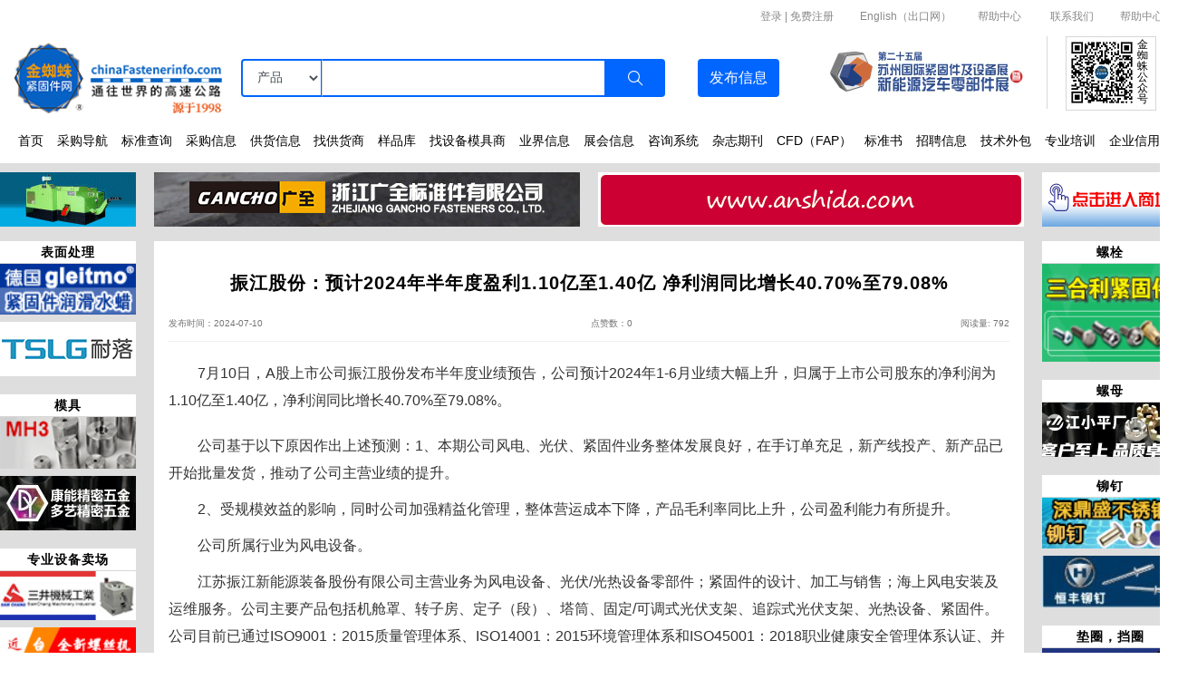

--- FILE ---
content_type: text/html; charset=utf-8
request_url: https://chinafastenerinfo.com/news/29421/
body_size: 16844
content:

<!DOCTYPE html>
<html>
<head>
    <meta charset="UTF-8">
    <meta name="viewport" content="">
    <title>振江股份：预计2024年半年度盈利1.10亿至1.40亿 净利润同比增长40.70%至79.08%-信息详情-金蜘蛛紧固件网</title>
    <meta name="description"
          content="采购紧固件,就上金蜘蛛,长期大批量采购平台,螺丝螺帽标准件螺栓螺母螺钉螺杆牙条铆钉销挡圈垫圈紧固件采购导航,以及非标准件定制定做生产厂家，帮助中国紧固件企业加速发展和走向世界,源于1998年,人气超旺的紧固件行业媒体"/>
    <meta name="keywords"
          content="螺丝,螺栓,螺柱,螺母,螺帽,螺钉,垫圈,挡圈,牙条,铆钉,销,焊钉,标准件,紧固件,fastener,screw,五金件,机械,汽配,紧固件,紧固件,金蜘蛛紧固件网"/>
    <script src="/static/js/jquery.min.js"></script>
    <link rel="shortcut icon" href="/static/img/favicon.ico" type="image/x-icon">
    <link rel="stylesheet" href="/static/css/global/bottom.css">
    <link rel="stylesheet" href="/static/css/global/top.css">
    <link rel="stylesheet" href="/static/css/global/global.css">
    <link rel="stylesheet" href="/static/css/Tools/sidebar.css">
    
    <link rel="stylesheet" href="/static/css/index.css?v1">
    <link rel="stylesheet" href="/static/css/industry.css?v1">
    <link rel="stylesheet" href="/static/css/trade_details.css?v1">
    <link rel="stylesheet" href="/static/css/Tools/navigation_bar.css?v1">
    <link rel="stylesheet" href="/static/css/Tools/sidebar.css?v1">


</head>
<body>
<!-- 头部 -->

<!--
<link rel="stylesheet" href="/static/css/global/bottom.css">
<link rel="stylesheet" href="/static/css/global/top.css">
<link rel="stylesheet" href="/static/css/global/global.css">-->

    <link rel="stylesheet" href="/static/css/bootstrap.min.css">
    <link rel="stylesheet" href="//at.alicdn.com/t/font_3396338_h44zk04nzyj.css">
    <link rel="stylesheet" href="/static/css/jquery-ui.css">
    <script src="/static/js/jquery.min.js"></script>
    <script src="/static/js/jquery-ui.js"></script>

    <script src="/static/js/bootstrap.js"></script>
    <script src="/static/js/popper.js"></script>




<body>
<div id="page1">
    <div class="top">
        <div class="top_nei">
            <!-- 登录 -->
            <div class="login">
                <div class="login_nei">
                    <div class="login_right">
                        <span class="log_span">|</span><a href="http://www.chinafastenerinfo.net">English（出口网）</a><span
                            class="log_span">|</span><a
                            href="/helpcenter/?title=常见问题">帮助中心</a>
                        <span class="log_span">|</span><a href="/helpcenter/?title=联系我们">联系我们</a><span
                            class="log_span">|</span><a
                            href="/helpcenter/?title=常见问题">帮助中心</a>
                    </div>
                    <div class="login_rr">
                        <div class="login_rr_l">
                            <div class="login_c">
                                
                                    <a href="/userlogin/?from=/news/29421/">登录</a> |
                                    <a href="/reguserb/">免费注册</a>

                                
                            </div>
                        </div>
                    </div>
                </div>
            </div>
            <!-- 查询/发布信息 -->
            <div class="input">
                <div class="input_nei">
                    <div class="img-mb" style="margin-right: 5px;text-align: right">
                        
                            <a style="text-align: right;font-size: 12px;color: #ff6000"><span
                                    onclick="login_mb()">登录</span> | <span
                                    onclick="reg_mb()">免费注册</span></a>
                            <a href="http://www.chinafastenerinfo.net" style="text-align: right;font-size: 12px;color: #ff6000">| 英文网（出口网）</a>
                        
                    </div>
                    <a class="img-pc" href="https://www.chinafastenerinfo.com"
                       style="float: left;background:url('/static/img/logo.png') no-repeat 100% 100%;background-size: 100%;width:230px;height: 90px;margin-right: 20px">
                        
                    </a>
                    <a href="/">
                        <div class="img-mb">
                            <img class="logo" src="/static/img/logomb.png" alt="金蜘蛛紧固件网" title="金蜘蛛紧固件网">
                            
                        </div>
                    </a>
                    <form method="get" name="allsearchform" id="allsearchform" action="/topsearch/"
                          style="margin: 0;padding: 0">
                        <div class="search">
                            <div class="input-group mb-3">
                                <div class="input-group-prepend" id="header-select-per">
                                    <select class="form-control" name="type" id="header-select">
                                        <option value="supply" >产品
                                        </option>
                                        <option value="hotsupply" >
                                            商家
                                        </option>
                                        <option value="news" >新闻</option>

                                        <option value="din" >德标</option>
                                        <option value="ifi" >美标</option>
                                        <option value="jis" >日标</option>

                                    </select>
                                </div>
                                <input type="text" class="form-control" id="header-input-per"
                                       aria-label="Text input with dropdown button" name="searchtext"
                                       value="">
                                <div class="input-group-append" id="input-group-append">
                                    <button class="btn " id="header-search" type="submit"><i
                                            class="iconfont icon-sousuo1"></i></button>
                                </div>

                                <div class="button-append">
                                    <button type="button" class=" btn" id="button-group-append"
                                            onclick="release_info()">发布<span
                                            class="info-mb">信息</span></button>
                                </div>
                            </div>
                        </div>
                    </form>
                    <div class="img_xiu">
                        <img onclick="ons()" class="menu" src="/static/img/menu.png" alt="">
                    </div>
                    <div class="navigation">

                        <div class="navigation_nei" id="link_href" style="padding: 0px 20px;">
                            <i onclick="offs()" class="iconfont icon-guanbi back"
                               style="font-size: 24px;color: #0066ff"></i>
                            <a title="紧固件采购批发-螺丝生产厂家_螺栓生产厂家_螺母生产厂家_垫圈生产厂家_非标准件定制生产_金蜘蛛紧固件网" href="/" class="home_href">首页</a>
                            <a title="紧固件厂家采购批发 螺丝采购批发 螺母采购批发 螺栓采购批发 螺柱/螺钉/垫圈/牙条/铆钉/标准件_金蜘蛛紧固件网" href="/dictionary/"
                               class="home_href">采购导航</a>
                            <a title="紧固件国标查询-螺丝标准件国标查询 螺栓/螺母/螺柱/螺钉/垫圈/牙条/铆钉/标准件规格标准查询" href="/din/" class="home_href">标准查询</a>
                            <a title="紧固件采购平台_螺丝/螺栓/螺母/螺柱/螺钉/垫圈/牙条/铆钉/采购信息_采购订单查询" href="/purchase/" class="home_href">采购信息</a>
                            <a title="螺丝螺母成产厂家供货商-螺栓厂家/螺柱厂家/螺钉/垫圈/牙条/铆钉供货厂家大全_金蜘蛛紧固件网" href="/supply/"
                               class="home_href">供货信息</a>
                            <a title="紧固件厂家查询平台-全国各地螺丝/螺栓/螺母/螺柱/螺钉/垫圈/牙条/铆钉供货厂商查询_金蜘蛛紧固件网" href="/hotsupply/"
                               class="home_href">找供货商</a>
                            <a title="螺丝/螺栓/螺母/螺柱/螺钉/垫圈/牙条/铆钉样品图片库_规格_尺寸_价格_型号_产品介绍" href="/sample/" class="home_href">样品库</a>
                            <a title="紧固件生产设备模具厂商-搓丝机/打头机/铆钉机/割沟机/割尾机/六角机/打头机/冷镦机/成型机/搓牙机等模具厂家" href="/equipment/1/"
                               class="home_href">找设备模具商</a>
                            <a title="紧固件行业技术资讯_新品发布_应用领域_业界动态_厂家宣传曝光_商机共赢等资讯_金蜘蛛紧固件网" href="/newslist/1/"
                               class="home_href">业界信息</a>
                            <a title="紧固件行业展会信息_制造业博览会_智能设备_五金行业会展活动_金蜘蛛紧固件网" href="/tradeshowlist/" class="home_href">展会信息</a>
                            <a title="紧固件行业咨询问答-螺丝/螺栓/螺母/螺柱/螺钉/垫圈/牙条/铆钉等常见问题解答知识资料网_金蜘蛛紧固件网" href="/am/0/"
                               class="home_href">咨询系统</a>
                            <a title="紧固件行业杂志期刊_紧固件行业新闻_业界动态刊物_金蜘蛛紧固件网" href="/magazine/" class="home_href">杂志期刊</a>
                            <a title="全球紧固件展会汇总，金蜘蛛携CFD全程参与" href="/cfd/6826/" class="home_href">CFD（FAP）</a>
                            <a title="紧固件全球国标参考_德标 DIN (ISO, EN)、美标 IFI (ASME, SAE, ASTM)、公制美标、日标 JIS 资料"
                               href="/standard/853/" class="home_href">标准书</a>
                            <a title="打头工/搓牙工/多工位技师/冷镦工/模具工等紧固件行业人才招聘-螺丝/螺栓/螺母/螺柱/生产厂家招工信息" href="/job/"
                               class="home_href">招聘信息</a>
                            <a title="紧固件非标定制-螺丝/螺栓/螺母/螺柱/螺钉/垫圈/牙条/铆钉定制定做在线任务发布" href="/req/" class="home_href">技术外包</a>
                            <a title="紧固件行业专业技术培训_金蜘蛛紧固件网" href="/newslist/7/" class="home_href">专业培训</a>
                            <a title="企业信用查询平台_金蜘蛛紧固件网为您的交易保驾护航" href="/qiye/" class="home_href">企业信用</a>
                        </div>
                    </div>


                    <div class="mb-dis-icon">
                        <a rel="nofollow" target="_blank" href="http://www.fastenertradeshow.cn"
                           title="苏州展"
                           onclick="adclick(45)">
                            <div class="show-img">
                                <img class="contact" width="230px"
                                     src="/media/ad/2026szz.gif"
                                     alt="苏州展">
                            </div>

                        </a>
                        <div class="official-img">
                            <div class="official-img-block">
                                <img class="qrcode" src="/static/img/qrcode.jpg" alt="">
                            </div>
                            <div class="official-title">
                                金蜘蛛公众号
                            </div>
                            <div style="clear: both"></div>
                        </div>
                    </div>

                </div>
            </div>
        </div>
    </div>
</div>
<div class="md_top_ad">
    <div class="top_ad_block">
        
 
<div class="ad-top-margin">
    <div class="ad_display">
        <div class="left_sides_ad">
            
                <a  target="_blank" href="/vip/73581/" title=""
                   onclick="adclick(41)">
                    <img src="/media/bannericon/e524364a526b48fe9cf7a413390d430620220606152058144615.gif" class="img_size">
                </a>
            
        </div>

        <div class="left_middle_ad">
            
                <a  target="_blank" href="/vip/42148/" title=""
                   onclick="adclick(49)">
                    <img src="/media/bannericon/f7b8e585d0844a75a4f476943fc4a95820231017092005385141.gif" class="img_size">
                </a>
            
        </div>
        <div class="right_middle_ad">
            
                <a  target="_blank" href="/vip/856/" title=""
                   onclick="adclick(50)">
                    <img src="/media/bannericon/98798b9857be4e6b961ffaa41251860d.gif" class="img_size">
                </a>
            
        </div>

        <div class="right_sides_ad">
            
                <a rel="nofollow" target="_blank" href="http://www.sfiec.cn" title=""
                   onclick="adclick(51)">
                    <img src="/media/bannericon/29592be0ad7e4495829e18458bd9c96020230217162525217962.gif" class="img_size ">
                </a>
            
        </div>

        <div class="carousel-mb">
            <div class="carousel slide" data-ride="carousel">
                <div class="carousel-inner">
                    <div class="carousel-item active">
                        <a target="_blank" href="/vip/42148/" title="浙江广全标准件有限公司"
                           onclick="adclick(49)">
                            <img src="/media/bannericon/f7b8e585d0844a75a4f476943fc4a95820231017092005385141.gif" class="img_size">
                        </a>
                    </div>
                    <div class="carousel-item">
                        <a target="_blank" href="/vip/856/" title="卡锣萨尔維(广州)机械设备有限公司"
                           onclick="adclick(50)">
                            <img src="/media/bannericon/98798b9857be4e6b961ffaa41251860d.gif" class="img_size">
                        </a>
                    </div>
                </div>
            </div>
        </div>

        <div style="clear: both"></div>
    </div>
</div>


<style>
    .img_size {
        height: 100%;
        width: 100%;
    }

    .left_sides_ad {
        width: 150px;
        height: 60px;
        float: left;
        margin-right: 20px
    }

    .right_sides_ad {
        width: 150px;
        height: 60px;
        float: left;
    }

    .left_middle_ad {
        width: 470px;
        height: 60px;
        float: left;
        margin-right: 20px
    }

    .carousel-mb {
        width: 470px;
        height: 60px;
        float: left;
        margin-right: 20px;
        display: none;

    }

    .right_middle_ad {
        width: 470px;
        height: 60px;
        float: left;
        margin-right: 20px
    }

    @media (max-width: 1024px) {

        .left_sides_ad {
            display: none;
        }

        .right_sides_ad {
            display: none;
        }

        .left_middle_ad {
            width: 48%;
            height: 60px;
            float: left;
            margin-right: 0;
            margin-left: 10px;
        }

        .right_middle_ad {
            width: 48%;
            height: 60px;
            float: right;
            margin-right: 10px;
        }

    }


    @media (max-width: 800px) {
        /*  .ad-top-margin{
              margin-top: 75px;
          }
          */
        .ad_display {
            width: auto;
            margin: 0 10px;

        }

        .left_sides_ad {
            float: left;
            width: 20%;
            margin: 0 0 10px 0;
        }

        .right_sides_ad {
            float: right;
            width: 20%;
            margin: 0 0 10px 0;

        }

        .left_sides_ad, .right_sides_ad {
            display: none;
        }

        .left_middle_ad {
            float: none;
            width: 100%;
            height: 100%;
            display: none;


        }

        .right_middle_ad {
            float: none;
            width: 100%;
            display: none;

        }

        .carousel-mb {
            width: 100%;
            float: none;
            height: 100%;
            display: block;

        }

    }
</style>

    </div>
</div>





    <script type="text/javascript">
        function adclick(id) {
            $.ajax({
                url: '/adclick/' + id + '/'
            })
        }

        $(function () {
            jQuery.getScript("/static/js/global.js");
            Navigation_cursor();
        })

        // 初始化函数
        window.onload = function () {
            firstScroll();
            secondScroll()
        }

        function release_info() {
            window.location.href = '/postinfo_n/';
        }

        // 导航光标
        function Navigation_cursor() {
            // 获取a标签
            var a1 = document.getElementById('link_href');

            var a2 = a1.getElementsByTagName('a');

            var i;
            for (i = 0; i < a2.length; i++) {
                // 判断a标签与当前页面路由是否匹配
                if (a2[i].pathname === window.location.pathname) {
                    // 获取a_href类对象
                    var xx = document.getElementsByClassName('home_href');
                    var j;
                    for (j = 0; j < xx.length; j++) {
                        // 判断a_href类中的href的值是的与当前页面路由相等
                        if (xx[j].pathname === window.location.pathname) {
                            xx[j].style.color = '#0066ff';
                            xx[j].style.fontWeight = 'bold';

                        }
                    }
                }

            }

        }

        function login_mb() {
            window.location.href = '/userlogin/'
        }

        function reg_mb() {
            window.location.href = '/reguserb/'
        }

        function company_mb() {
            window.location.href = '/company_center/'
        }

        function per_mb() {
            window.location.href = '/user_info/'
        }

        function quit_mb() {
            window.location.href = '/quit/'
        }
    </script>



</body>
<style>
    a:hover {
        text-decoration: none;
    }
</style>
</html>


<!-- 内容 -->
<div class="ind_fo">
    <div class="ind_fo_nei">
        <!-- 第二列 -->
        <div class="indfo_ma">
            <!-- 侧栏广告 -->
            
 
<!DOCTYPE html>
<html lang="en">
<head>
    <meta charset="UTF-8">
    <script src="/static/js/jquery.min.js"></script>
    
        <link rel="stylesheet" href="/static/css/index.css">
    

</head>
<body>
<!-- pc端轮播-->
<div class="pc_scroll">
    <div class="indfo_sup" style="margin-bottom: 10px">
        
            <div class="block_ad_small">
                <div class="indfo_sup_tit">
                    <div>表面处理</div>
                </div>
                <div class="sup_gun" id="sup_gun">
                    
                        
                            <div class="tubiao_ad">
                                <a  target="_blank" href="/vip/4937/" title="穩立貿易股份有限公司 | 为金属表面处理添加剂、工业用特种固体干膜润滑剂、紧固件专用润滑水蜡，有效降低紧固件及其他各类零组件之摩擦与磨损，甚能抗极压、耐高低温"
                                   onclick="adclick(75)">
                                    <img class="ad_smallpic" width="100%" height="100%"
                                         src="/media/bannericon/7e082c2e829648318db1b581282a3e4920220324142928251110.jpg"
                                         alt="穩立貿易股份有限公司 | 为金属表面处理添加剂、工业用特种固体干膜润滑剂、紧固件专用润滑水蜡，有效降低紧固件及其他各类零组件之摩擦与磨损，甚能抗极压、耐高低温"
                                         data_src="/media/bannericon/f63d2346eae64f04adf773eb139505fd20210929102317940318.jpg">
                                </a>

                                <a  class="bigpic" target="_blank" href="/vip/4937/" title="穩立貿易股份有限公司 | 为金属表面处理添加剂、工业用特种固体干膜润滑剂、紧固件专用润滑水蜡，有效降低紧固件及其他各类零组件之摩擦与磨损，甚能抗极压、耐高低温"
                                   onclick="adclick(75)">
                                    <img class="ad_bigpic" width="260px" height="200px"
                                         src="/media/bannericon/cee5c480a0b8493c96f0f7250010d9f820220531164142182922.gif"
                                         alt="穩立貿易股份有限公司 | 为金属表面处理添加剂、工业用特种固体干膜润滑剂、紧固件专用润滑水蜡，有效降低紧固件及其他各类零组件之摩擦与磨损，甚能抗极压、耐高低温"
                                         data_src="/media/bannericon/f63d2346eae64f04adf773eb139505fd20210929102317940318.jpg">
                                </a>
                            </div>
                        
                    
                        
                            <div class="tubiao_ad">
                                <a  target="_blank" href="/vip/15686/" title="昆山耐落|专注于针对螺丝，螺母，螺扣防松动处理"
                                   onclick="adclick(76)">
                                    <img class="ad_smallpic" width="100%" height="100%"
                                         src="/media/bannericon/6b753e61a46145549f5ce1dd0b0ee2f6.jpg"
                                         alt="昆山耐落|专注于针对螺丝，螺母，螺扣防松动处理"
                                         data_src="/media/bannericon/f63d2346eae64f04adf773eb139505fd20210929102317940318.jpg">
                                </a>

                                <a  class="bigpic" target="_blank" href="/vip/15686/" title="昆山耐落|专注于针对螺丝，螺母，螺扣防松动处理"
                                   onclick="adclick(76)">
                                    <img class="ad_bigpic" width="260px" height="200px"
                                         src="/media/bannericon/13a59b406aa54eec966f8fd78e9ac93c.gif"
                                         alt="昆山耐落|专注于针对螺丝，螺母，螺扣防松动处理"
                                         data_src="/media/bannericon/f63d2346eae64f04adf773eb139505fd20210929102317940318.jpg">
                                </a>
                            </div>
                        
                    
                        
                    
                        
                    
                        
                    
                        
                    
                        
                    
                        
                    
                </div>
            </div>
        
            <div class="block_ad_small">
                <div class="indfo_sup_tit">
                    <div>模具</div>
                </div>
                <div class="sup_gun" id="sup_gun">
                    
                        
                    
                        
                    
                        
                            <div class="tubiao_ad">
                                <a rel="nofollow" target="_blank" href="http://www.china-mh3.com/" title="明澔模具技术（太仓）有限公司 | 紧固件模具、钨钢模具、螺栓机模具"
                                   onclick="adclick(79)">
                                    <img class="ad_smallpic" width="100%" height="100%"
                                         src="/media/bannericon/a040d982e3374ef19a79a1d23f17ce8820220324143726020361.jpg"
                                         alt="明澔模具技术（太仓）有限公司 | 紧固件模具、钨钢模具、螺栓机模具"
                                         data_src="/media/bannericon/f63d2346eae64f04adf773eb139505fd20210929102317940318.jpg">
                                </a>

                                <a rel="nofollow" class="bigpic" target="_blank" href="http://www.china-mh3.com/" title="明澔模具技术（太仓）有限公司 | 紧固件模具、钨钢模具、螺栓机模具"
                                   onclick="adclick(79)">
                                    <img class="ad_bigpic" width="260px" height="200px"
                                         src="/media/bannericon/81fdf3867c4d4cc1ab8f21d51880c4f9.gif"
                                         alt="明澔模具技术（太仓）有限公司 | 紧固件模具、钨钢模具、螺栓机模具"
                                         data_src="/media/bannericon/f63d2346eae64f04adf773eb139505fd20210929102317940318.jpg">
                                </a>
                            </div>
                        
                    
                        
                    
                        
                    
                        
                    
                        
                    
                        
                            <div class="tubiao_ad">
                                <a  target="_blank" href="/vip/54328/" title="苏州康能精密五金有限公司 /苏州多艺精密五金有限公司"
                                   onclick="adclick(416)">
                                    <img class="ad_smallpic" width="100%" height="100%"
                                         src="/media/bannericon/d154966c6f7143bc8cca3d27fde19211.jpg"
                                         alt="苏州康能精密五金有限公司 /苏州多艺精密五金有限公司"
                                         data_src="/media/bannericon/f63d2346eae64f04adf773eb139505fd20210929102317940318.jpg">
                                </a>

                                <a  class="bigpic" target="_blank" href="/vip/54328/" title="苏州康能精密五金有限公司 /苏州多艺精密五金有限公司"
                                   onclick="adclick(416)">
                                    <img class="ad_bigpic" width="260px" height="200px"
                                         src="/media/bannericon/c4c4b28238b5468fbfa15a81f90bd372.gif"
                                         alt="苏州康能精密五金有限公司 /苏州多艺精密五金有限公司"
                                         data_src="/media/bannericon/f63d2346eae64f04adf773eb139505fd20210929102317940318.jpg">
                                </a>
                            </div>
                        
                    
                </div>
            </div>
        
            <div class="block_ad_small">
                <div class="indfo_sup_tit">
                    <div>专业设备卖场</div>
                </div>
                <div class="sup_gun" id="sup_gun">
                    
                        
                    
                        
                    
                        
                    
                        
                            <div class="tubiao_ad">
                                <a rel="nofollow" target="_blank" href="http://www.sam-chang.com" title="福建南安三井机械厂有限公司 | 高速搓丝机、打头机、 锯脚机"
                                   onclick="adclick(85)">
                                    <img class="ad_smallpic" width="100%" height="100%"
                                         src="/media/bannericon/f3ca13bbe28b4207be44d604bddca2ad20220324144717246865.jpg"
                                         alt="福建南安三井机械厂有限公司 | 高速搓丝机、打头机、 锯脚机"
                                         data_src="/media/bannericon/f63d2346eae64f04adf773eb139505fd20210929102317940318.jpg">
                                </a>

                                <a rel="nofollow" class="bigpic" target="_blank" href="http://www.sam-chang.com" title="福建南安三井机械厂有限公司 | 高速搓丝机、打头机、 锯脚机"
                                   onclick="adclick(85)">
                                    <img class="ad_bigpic" width="260px" height="200px"
                                         src="/media/bannericon/18e7c9b4617f4d4ab958e29629151dbd20220324144711027209.gif"
                                         alt="福建南安三井机械厂有限公司 | 高速搓丝机、打头机、 锯脚机"
                                         data_src="/media/bannericon/f63d2346eae64f04adf773eb139505fd20210929102317940318.jpg">
                                </a>
                            </div>
                        
                    
                        
                            <div class="tubiao_ad">
                                <a rel="nofollow" target="_blank" href="http://www.jd2003.com.cn" title="东莞近达螺丝机械厂 | 二手打头机、搓牙机、铆钉机、台湾新机"
                                   onclick="adclick(81)">
                                    <img class="ad_smallpic" width="100%" height="100%"
                                         src="/media/bannericon/14fc50af34d7485dad69438a9dccdc9820220324144043519994.jpg"
                                         alt="东莞近达螺丝机械厂 | 二手打头机、搓牙机、铆钉机、台湾新机"
                                         data_src="/media/bannericon/f63d2346eae64f04adf773eb139505fd20210929102317940318.jpg">
                                </a>

                                <a rel="nofollow" class="bigpic" target="_blank" href="http://www.jd2003.com.cn" title="东莞近达螺丝机械厂 | 二手打头机、搓牙机、铆钉机、台湾新机"
                                   onclick="adclick(81)">
                                    <img class="ad_bigpic" width="260px" height="200px"
                                         src="/media/bannericon/4de4321103684c95a7e38152f16957e620220601145929712296.gif"
                                         alt="东莞近达螺丝机械厂 | 二手打头机、搓牙机、铆钉机、台湾新机"
                                         data_src="/media/bannericon/f63d2346eae64f04adf773eb139505fd20210929102317940318.jpg">
                                </a>
                            </div>
                        
                    
                        
                            <div class="tubiao_ad">
                                <a  target="_blank" href="/vip/1242/" title="浙江友信|五模、六模轴承式高速螺帽成型机，六模、七模加长型冷镦零件成型机，经济型气压式四轴螺帽攻牙机，壁虎管毛坯，各种非标冷镦件"
                                   onclick="adclick(83)">
                                    <img class="ad_smallpic" width="100%" height="100%"
                                         src="/media/bannericon/537e4c75f4444698924dea3ba650edd120220324144350959309.jpg"
                                         alt="浙江友信|五模、六模轴承式高速螺帽成型机，六模、七模加长型冷镦零件成型机，经济型气压式四轴螺帽攻牙机，壁虎管毛坯，各种非标冷镦件"
                                         data_src="/media/bannericon/f63d2346eae64f04adf773eb139505fd20210929102317940318.jpg">
                                </a>

                                <a  class="bigpic" target="_blank" href="/vip/1242/" title="浙江友信|五模、六模轴承式高速螺帽成型机，六模、七模加长型冷镦零件成型机，经济型气压式四轴螺帽攻牙机，壁虎管毛坯，各种非标冷镦件"
                                   onclick="adclick(83)">
                                    <img class="ad_bigpic" width="260px" height="200px"
                                         src="/media/bannericon/c5f9d4da7048469bb6a1db51de2c675920220531164100651167.gif"
                                         alt="浙江友信|五模、六模轴承式高速螺帽成型机，六模、七模加长型冷镦零件成型机，经济型气压式四轴螺帽攻牙机，壁虎管毛坯，各种非标冷镦件"
                                         data_src="/media/bannericon/f63d2346eae64f04adf773eb139505fd20210929102317940318.jpg">
                                </a>
                            </div>
                        
                    
                        
                    
                        
                    
                </div>
            </div>
        
            <div class="block_ad_small">
                <div class="indfo_sup_tit">
                    <div>达克罗涂覆</div>
                </div>
                <div class="sup_gun" id="sup_gun">
                    
                        
                    
                        
                    
                        
                    
                        
                    
                        
                    
                        
                    
                        
                            <div class="tubiao_ad">
                                <a  target="_blank" href="/vip/49444/" title="上海安福隆涂复工业有限公司-金蜘蛛紧固件网-人气超旺的 紧固件采购 螺丝,螺栓,螺柱,螺母,螺帽,螺钉,垫圈,挡圈,牙条,铆钉,销,焊钉标准件生产厂家,批发定制"
                                   onclick="adclick(70)">
                                    <img class="ad_smallpic" width="100%" height="100%"
                                         src="/media/bannericon/ffaa274bf66c4d6892ce68dd2bf1b92320220324142049317003.jpg"
                                         alt="上海安福隆涂复工业有限公司-金蜘蛛紧固件网-人气超旺的 紧固件采购 螺丝,螺栓,螺柱,螺母,螺帽,螺钉,垫圈,挡圈,牙条,铆钉,销,焊钉标准件生产厂家,批发定制"
                                         data_src="/media/bannericon/f63d2346eae64f04adf773eb139505fd20210929102317940318.jpg">
                                </a>

                                <a  class="bigpic" target="_blank" href="/vip/49444/" title="上海安福隆涂复工业有限公司-金蜘蛛紧固件网-人气超旺的 紧固件采购 螺丝,螺栓,螺柱,螺母,螺帽,螺钉,垫圈,挡圈,牙条,铆钉,销,焊钉标准件生产厂家,批发定制"
                                   onclick="adclick(70)">
                                    <img class="ad_bigpic" width="260px" height="200px"
                                         src="/media/bannericon/edc14a863ae04204b1009ddded334efb20220531163803067101.gif"
                                         alt="上海安福隆涂复工业有限公司-金蜘蛛紧固件网-人气超旺的 紧固件采购 螺丝,螺栓,螺柱,螺母,螺帽,螺钉,垫圈,挡圈,牙条,铆钉,销,焊钉标准件生产厂家,批发定制"
                                         data_src="/media/bannericon/f63d2346eae64f04adf773eb139505fd20210929102317940318.jpg">
                                </a>
                            </div>
                        
                    
                        
                    
                </div>
            </div>
        

        
            <div class="indfo_sup_tit" style="margin-top: 10px">
                <div><a href="/friend/" style="color: #333333" target="_blank"> 友情链接</a></div>
            </div>
            <div class="sup_gun">
                
                    <div class="tubiao_ad">
                        <a rel="nofollow" target="_blank" href="http://fastenerview.com/" title="金蜘蛛紧固件跨平台">
                            <img class="ad_smallpic" width="100%" height="100%"
                                 src="/media/bannericon/16a624416fb047b7a04298fbe438dcf520220524161832432694.jpg"
                                 alt="金蜘蛛紧固件跨平台"
                                 data_src="/media/bannericon/f63d2346eae64f04adf773eb139505fd20210929102317940318.jpg">
                        </a>
                    </div>
                
                    <div class="tubiao_ad">
                        <a rel="nofollow" target="_blank" href="http://www.cnbearing.net/" title="金蜘蛛轴承网">
                            <img class="ad_smallpic" width="100%" height="100%"
                                 src="/media/bannericon/cbbc6f9241c94468af153b5f33776cca20220524161853296147.gif"
                                 alt="金蜘蛛轴承网"
                                 data_src="/media/bannericon/f63d2346eae64f04adf773eb139505fd20210929102317940318.jpg">
                        </a>
                    </div>
                
                    <div class="tubiao_ad">
                        <a rel="nofollow" target="_blank" href="http://www.afastener.com/" title="紧固件工业网">
                            <img class="ad_smallpic" width="100%" height="100%"
                                 src="/media/bannericon/0e0d8604c361412d8dedf088939e0d3020220524161906916839.jpg"
                                 alt="紧固件工业网"
                                 data_src="/media/bannericon/f63d2346eae64f04adf773eb139505fd20210929102317940318.jpg">
                        </a>
                    </div>
                
            </div>
        

    </div>


    <div class="indfo_sup indfo_rig">
        
            
        
            
        
            
        
            
        


        
            <div class="block_ad_small">
                
                    <div class="indfo_sup_tit">
                        <div>螺栓</div>
                    </div>
                

                <div class="sup_gun">
                    
                        
                            <div class="tubiao_ad">
                                <a rel="nofollow" target="_blank" href="http://www.sanhewlett.com.cn/" title="东莞三合利金属制品有限公司     利祐金属制品(天津)有限公司"
                                   onclick="adclick(89)">
                                    <img class="ad_smallpic" width="100%" height="100%"
                                         src="/media/bannericon/5b44e1c700374efbaf4ac4126204909b20220324145455953125.jpg"
                                         alt="东莞三合利金属制品有限公司     利祐金属制品(天津)有限公司"
                                         data_src="/media/bannericon/f63d2346eae64f04adf773eb139505fd20210929102317940318.jpg">
                                </a>

                                <a rel="nofollow" class="right_bigpic" target="_blank" href="http://www.sanhewlett.com.cn/" title="东莞三合利金属制品有限公司     利祐金属制品(天津)有限公司"
                                   onclick="adclick(89)">
                                    <img class="ad_bigpic" width="260px" height="200px"
                                         src="/media/bannericon/cd4b86de1bcc49578f99c8180b54cf7920220531163923689679.gif"
                                         alt="东莞三合利金属制品有限公司     利祐金属制品(天津)有限公司"
                                         data_src="/media/bannericon/f63d2346eae64f04adf773eb139505fd20210929102317940318.jpg">
                                </a>
                            </div>
                        
                    
                        
                    
                        
                    
                        
                    
                        
                    
                </div>
            </div>
        
            <div class="block_ad_small">
                
                    <div class="indfo_sup_tit">
                        <div>螺母</div>
                    </div>
                

                <div class="sup_gun">
                    
                        
                    
                        
                            <div class="tubiao_ad">
                                <a  target="_blank" href="/vip/114587/" title="温州市龙湾状元江小平厂"
                                   onclick="adclick(366)">
                                    <img class="ad_smallpic" width="100%" height="100%"
                                         src="/media/bannericon/b77d9ef508704a979883d744d7cd406c.jpg"
                                         alt="温州市龙湾状元江小平厂"
                                         data_src="/media/bannericon/f63d2346eae64f04adf773eb139505fd20210929102317940318.jpg">
                                </a>

                                <a  class="right_bigpic" target="_blank" href="/vip/114587/" title="温州市龙湾状元江小平厂"
                                   onclick="adclick(366)">
                                    <img class="ad_bigpic" width="260px" height="200px"
                                         src="/media/bannericon/26cbe37a46c64d0abec29da3f1350b6f.gif"
                                         alt="温州市龙湾状元江小平厂"
                                         data_src="/media/bannericon/f63d2346eae64f04adf773eb139505fd20210929102317940318.jpg">
                                </a>
                            </div>
                        
                    
                        
                    
                        
                    
                        
                    
                </div>
            </div>
        
            <div class="block_ad_small">
                
                    <div class="indfo_sup_tit">
                        <div>铆钉</div>
                    </div>
                

                <div class="sup_gun">
                    
                        
                    
                        
                    
                        
                            <div class="tubiao_ad">
                                <a  target="_blank" href="/vip/51701/" title="深圳市深鼎盛五金制品有限公司  | 空心铆钉，非标件"
                                   onclick="adclick(97)">
                                    <img class="ad_smallpic" width="100%" height="100%"
                                         src="/media/bannericon/6412f027ff0a42f18dedfb878650721320220324151111467321.jpg"
                                         alt="深圳市深鼎盛五金制品有限公司  | 空心铆钉，非标件"
                                         data_src="/media/bannericon/f63d2346eae64f04adf773eb139505fd20210929102317940318.jpg">
                                </a>

                                <a  class="right_bigpic" target="_blank" href="/vip/51701/" title="深圳市深鼎盛五金制品有限公司  | 空心铆钉，非标件"
                                   onclick="adclick(97)">
                                    <img class="ad_bigpic" width="260px" height="200px"
                                         src="/media/bannericon/716b1007d6d6420ca8aef7ed312ae00320220324151104832360.gif"
                                         alt="深圳市深鼎盛五金制品有限公司  | 空心铆钉，非标件"
                                         data_src="/media/bannericon/f63d2346eae64f04adf773eb139505fd20210929102317940318.jpg">
                                </a>
                            </div>
                        
                    
                        
                    
                        
                            <div class="tubiao_ad">
                                <a  target="_blank" href="/vip/28123/" title="靖江市恒丰铆钉制造有限公司"
                                   onclick="adclick(217)">
                                    <img class="ad_smallpic" width="100%" height="100%"
                                         src="/media/bannericon/513b954019bf4f5887a8b70f9f85882920230202121135316200.jpg"
                                         alt="靖江市恒丰铆钉制造有限公司"
                                         data_src="/media/bannericon/f63d2346eae64f04adf773eb139505fd20210929102317940318.jpg">
                                </a>

                                <a  class="right_bigpic" target="_blank" href="/vip/28123/" title="靖江市恒丰铆钉制造有限公司"
                                   onclick="adclick(217)">
                                    <img class="ad_bigpic" width="260px" height="200px"
                                         src="/media/bannericon/f6540154a48342de91c2dc81dd4cc48f20230202121130629452.gif"
                                         alt="靖江市恒丰铆钉制造有限公司"
                                         data_src="/media/bannericon/f63d2346eae64f04adf773eb139505fd20210929102317940318.jpg">
                                </a>
                            </div>
                        
                    
                </div>
            </div>
        
            <div class="block_ad_small">
                
                    <div class="indfo_sup_tit">
                        <div>垫圈，挡圈</div>
                    </div>
                

                <div class="sup_gun">
                    
                        
                    
                        
                    
                        
                    
                        
                            <div class="tubiao_ad">
                                <a  target="_blank" href="/vip/45168/" title="苏州利达|华司（挡圈，卡环，垫圈），弹簧扣件以及专业生产组合螺丝和多功位螺丝"
                                   onclick="adclick(87)">
                                    <img class="ad_smallpic" width="100%" height="100%"
                                         src="/media/bannericon/b8e524fc2fbe476fa4f4ae8d24415fd9.jpg"
                                         alt="苏州利达|华司（挡圈，卡环，垫圈），弹簧扣件以及专业生产组合螺丝和多功位螺丝"
                                         data_src="/media/bannericon/f63d2346eae64f04adf773eb139505fd20210929102317940318.jpg">
                                </a>

                                <a  class="right_bigpic" target="_blank" href="/vip/45168/" title="苏州利达|华司（挡圈，卡环，垫圈），弹簧扣件以及专业生产组合螺丝和多功位螺丝"
                                   onclick="adclick(87)">
                                    <img class="ad_bigpic" width="260px" height="200px"
                                         src="/media/bannericon/d229174de75640a192d7849dbdd05c0f.gif"
                                         alt="苏州利达|华司（挡圈，卡环，垫圈），弹簧扣件以及专业生产组合螺丝和多功位螺丝"
                                         data_src="/media/bannericon/f63d2346eae64f04adf773eb139505fd20210929102317940318.jpg">
                                </a>
                            </div>
                        
                    
                        
                    
                </div>
            </div>
        
        
            <div class="indfo_sup_tit" style="margin-top: 10px">
                <div>展会信息</div>
            </div>
            <div class="sup_gun">
                
                    <div class="tubiao_ad">
                        <a rel="nofollow" target="_blank" href="https://www.wire-india.com/" title="wire India 2026">
                            <img class="ad_smallpic" width="100%" height="100%"
                                 src="/media/bannericon/9013e90ef2e64b81afcd40266b31b665.gif"
                                 alt="wire India 2026"
                                 data_src="/media/bannericon/f63d2346eae64f04adf773eb139505fd20210929102317940318.jpg">
                        </a>
                    </div>
                
                    <div class="tubiao_ad">
                        <a rel="nofollow" target="_blank" href="https://www.inafastener-exhibition.net/" title="Fastener &amp; Hardware Indonesia 2026">
                            <img class="ad_smallpic" width="100%" height="100%"
                                 src="/media/bannericon/cff84384afbc4ad4b26a877b1faffeb1.gif"
                                 alt="Fastener &amp; Hardware Indonesia 2026"
                                 data_src="/media/bannericon/f63d2346eae64f04adf773eb139505fd20210929102317940318.jpg">
                        </a>
                    </div>
                
                    <div class="tubiao_ad">
                        <a rel="nofollow" target="_blank" href="http://www.szfastenerexpo.com/" title="深圳国际紧固件展">
                            <img class="ad_smallpic" width="100%" height="100%"
                                 src="/media/bannericon/c581d87d36c2433ea6695bc4af8b0234.gif"
                                 alt="深圳国际紧固件展"
                                 data_src="/media/bannericon/f63d2346eae64f04adf773eb139505fd20210929102317940318.jpg">
                        </a>
                    </div>
                
                    <div class="tubiao_ad">
                        <a rel="nofollow" target="_blank" href="https://cn.afastener.com/" title="上海国际紧固件展">
                            <img class="ad_smallpic" width="100%" height="100%"
                                 src="/media/bannericon/ea7673db41f440a1a417387720ea5dab.gif"
                                 alt="上海国际紧固件展"
                                 data_src="/media/bannericon/f63d2346eae64f04adf773eb139505fd20210929102317940318.jpg">
                        </a>
                    </div>
                
                    <div class="tubiao_ad">
                        <a rel="nofollow" target="_blank" href="https://architectexpo.com/" title="architect&#39;26">
                            <img class="ad_smallpic" width="100%" height="100%"
                                 src="/media/bannericon/a7c5e11d518242449936eb379c376798.gif"
                                 alt="architect&#39;26"
                                 data_src="/media/bannericon/f63d2346eae64f04adf773eb139505fd20210929102317940318.jpg">
                        </a>
                    </div>
                
                    <div class="tubiao_ad">
                        <a rel="nofollow" target="_blank" href="https://korea-metal.com/en/" title="Korea Metal Week 2026">
                            <img class="ad_smallpic" width="100%" height="100%"
                                 src="/media/bannericon/0ad44b7e876842ccbf34103a34ea3d6a.gif"
                                 alt="Korea Metal Week 2026"
                                 data_src="/media/bannericon/f63d2346eae64f04adf773eb139505fd20210929102317940318.jpg">
                        </a>
                    </div>
                
            </div>
        
    </div>

</div>


<!-- 移动轮播-->
<div class="mb_scroll">
    <div class="indfo_sup">
        <div>
            <div id="mb-img-scroll" class="mb-img-scroll">
                <ul>
                    <li>
                        <a  target="_blank" href="/vip/42148/" title="温州广全标准件制造有限公司">
                            <img class="ad_smallpic" width="100%" height="100%"
                                 src="/media/bannericon/0787f6e489b34568bc23f5ef778fe9a920220606152121136019.gif"
                                 alt="东莞市安盛五金机械有限公司 0769-83180661 公司自产螺母成型机、电脑车床（CNC）、台湾金大扬滚牙机、周边机器设备">
                        </a>
                    </li>
                    <li>
                        <a  target="_blank" href="/vip/856/" title="卡锣萨尔維(广州)机械设备有限公司">
                            <img class="ad_smallpic" width="100%" height="100%"
                                 src="/media/bannericon/697773027ef3459ab7828e3a4546c96120230217162531611992.gif"
                                 alt="上海标五高强度紧固件有限公司  上海标五 | 螺栓、螺母、垫圈、机螺钉、自攻螺钉">
                        </a>
                    </li>
                    
                        <li>
                            <a  target="_blank" href="/vip/4937/" title="穩立貿易股份有限公司 | 为金属表面处理添加剂、工业用特种固体干膜润滑剂、紧固件专用润滑水蜡，有效降低紧固件及其他各类零组件之摩擦与磨损，甚能抗极压、耐高低温">
                                <img class="ad_smallpic" width="100%" height="100%"
                                     src="/media/bannericon/7e082c2e829648318db1b581282a3e4920220324142928251110.jpg"
                                     alt="穩立貿易股份有限公司 | 为金属表面处理添加剂、工业用特种固体干膜润滑剂、紧固件专用润滑水蜡，有效降低紧固件及其他各类零组件之摩擦与磨损，甚能抗极压、耐高低温">
                            </a>
                        </li>
                    
                        <li>
                            <a  target="_blank" href="/vip/15686/" title="昆山耐落|专注于针对螺丝，螺母，螺扣防松动处理">
                                <img class="ad_smallpic" width="100%" height="100%"
                                     src="/media/bannericon/6b753e61a46145549f5ce1dd0b0ee2f6.jpg"
                                     alt="昆山耐落|专注于针对螺丝，螺母，螺扣防松动处理">
                            </a>
                        </li>
                    
                        <li>
                            <a rel="nofollow" target="_blank" href="http://www.china-mh3.com/" title="明澔模具技术（太仓）有限公司 | 紧固件模具、钨钢模具、螺栓机模具">
                                <img class="ad_smallpic" width="100%" height="100%"
                                     src="/media/bannericon/a040d982e3374ef19a79a1d23f17ce8820220324143726020361.jpg"
                                     alt="明澔模具技术（太仓）有限公司 | 紧固件模具、钨钢模具、螺栓机模具">
                            </a>
                        </li>
                    
                        <li>
                            <a rel="nofollow" target="_blank" href="http://www.sam-chang.com" title="福建南安三井机械厂有限公司 | 高速搓丝机、打头机、 锯脚机">
                                <img class="ad_smallpic" width="100%" height="100%"
                                     src="/media/bannericon/f3ca13bbe28b4207be44d604bddca2ad20220324144717246865.jpg"
                                     alt="福建南安三井机械厂有限公司 | 高速搓丝机、打头机、 锯脚机">
                            </a>
                        </li>
                    
                        <li>
                            <a rel="nofollow" target="_blank" href="http://www.jd2003.com.cn" title="东莞近达螺丝机械厂 | 二手打头机、搓牙机、铆钉机、台湾新机">
                                <img class="ad_smallpic" width="100%" height="100%"
                                     src="/media/bannericon/14fc50af34d7485dad69438a9dccdc9820220324144043519994.jpg"
                                     alt="东莞近达螺丝机械厂 | 二手打头机、搓牙机、铆钉机、台湾新机">
                            </a>
                        </li>
                    
                        <li>
                            <a  target="_blank" href="/vip/1242/" title="浙江友信|五模、六模轴承式高速螺帽成型机，六模、七模加长型冷镦零件成型机，经济型气压式四轴螺帽攻牙机，壁虎管毛坯，各种非标冷镦件">
                                <img class="ad_smallpic" width="100%" height="100%"
                                     src="/media/bannericon/537e4c75f4444698924dea3ba650edd120220324144350959309.jpg"
                                     alt="浙江友信|五模、六模轴承式高速螺帽成型机，六模、七模加长型冷镦零件成型机，经济型气压式四轴螺帽攻牙机，壁虎管毛坯，各种非标冷镦件">
                            </a>
                        </li>
                    
                        <li>
                            <a  target="_blank" href="/vip/49444/" title="上海安福隆涂复工业有限公司-金蜘蛛紧固件网-人气超旺的 紧固件采购 螺丝,螺栓,螺柱,螺母,螺帽,螺钉,垫圈,挡圈,牙条,铆钉,销,焊钉标准件生产厂家,批发定制">
                                <img class="ad_smallpic" width="100%" height="100%"
                                     src="/media/bannericon/ffaa274bf66c4d6892ce68dd2bf1b92320220324142049317003.jpg"
                                     alt="上海安福隆涂复工业有限公司-金蜘蛛紧固件网-人气超旺的 紧固件采购 螺丝,螺栓,螺柱,螺母,螺帽,螺钉,垫圈,挡圈,牙条,铆钉,销,焊钉标准件生产厂家,批发定制">
                            </a>
                        </li>
                    
                        <li>
                            <a  target="_blank" href="/vip/54328/" title="苏州康能精密五金有限公司 /苏州多艺精密五金有限公司">
                                <img class="ad_smallpic" width="100%" height="100%"
                                     src="/media/bannericon/d154966c6f7143bc8cca3d27fde19211.jpg"
                                     alt="苏州康能精密五金有限公司 /苏州多艺精密五金有限公司">
                            </a>
                        </li>
                    

                    
                        <li>
                            <a rel="nofollow" target="_blank" href="http://www.sanhewlett.com.cn/" title="东莞三合利金属制品有限公司     利祐金属制品(天津)有限公司">
                                <img class="ad_smallpic" width="100%" height="100%"
                                     src="/media/bannericon/5b44e1c700374efbaf4ac4126204909b20220324145455953125.jpg"
                                     alt="东莞三合利金属制品有限公司     利祐金属制品(天津)有限公司">
                            </a>
                        </li>
                    
                        <li>
                            <a  target="_blank" href="/vip/114587/" title="温州市龙湾状元江小平厂">
                                <img class="ad_smallpic" width="100%" height="100%"
                                     src="/media/bannericon/b77d9ef508704a979883d744d7cd406c.jpg"
                                     alt="温州市龙湾状元江小平厂">
                            </a>
                        </li>
                    
                        <li>
                            <a  target="_blank" href="/vip/51701/" title="深圳市深鼎盛五金制品有限公司  | 空心铆钉，非标件">
                                <img class="ad_smallpic" width="100%" height="100%"
                                     src="/media/bannericon/6412f027ff0a42f18dedfb878650721320220324151111467321.jpg"
                                     alt="深圳市深鼎盛五金制品有限公司  | 空心铆钉，非标件">
                            </a>
                        </li>
                    
                        <li>
                            <a  target="_blank" href="/vip/45168/" title="苏州利达|华司（挡圈，卡环，垫圈），弹簧扣件以及专业生产组合螺丝和多功位螺丝">
                                <img class="ad_smallpic" width="100%" height="100%"
                                     src="/media/bannericon/b8e524fc2fbe476fa4f4ae8d24415fd9.jpg"
                                     alt="苏州利达|华司（挡圈，卡环，垫圈），弹簧扣件以及专业生产组合螺丝和多功位螺丝">
                            </a>
                        </li>
                    
                        <li>
                            <a  target="_blank" href="/vip/28123/" title="靖江市恒丰铆钉制造有限公司">
                                <img class="ad_smallpic" width="100%" height="100%"
                                     src="/media/bannericon/513b954019bf4f5887a8b70f9f85882920230202121135316200.jpg"
                                     alt="靖江市恒丰铆钉制造有限公司">
                            </a>
                        </li>
                    

                </ul>
            </div>
        </div>
    </div>
</div>

</body>

<style>
    * {
        margin: 0;
        padding: 0;
    }

    #mb-img-scroll {
        position: relative;
        width: 100%;
        height: 45px;
        margin-bottom: 10px;
        overflow: hidden;


    }

    #mb-img-scroll ul {
        position: absolute;

    }

    #mb-img-scroll ul li {
        float: left;
        list-style: none;
        width: 120px;
        height: 48px;
        margin-right: 10px;
    }

    @media (max-width: 1024px) {
        .pc_scroll {
            display: none;
        }
    }


</style>
<script type="text/javascript">
    window.onload = function () {
        firstScroll();
        secondScroll()
    }

    function firstScroll() {
        var oDiv = document.getElementsByClassName('mb-img-scroll')[0];
        var oUl = oDiv.getElementsByTagName('ul')[0];
        var aLi = oUl.getElementsByTagName('li');
        var speed = -10;
        oUl.innerHTML = oUl.innerHTML + oUl.innerHTML;
        oUl.style.width = aLi[0].offsetWidth * aLi.length + 'px';

        function move() {
            if (oUl.offsetLeft < -oUl.offsetWidth / 2) {  //因为第一个offsetLeft可能是负数，所以要加一个负号
                oUl.style.left = '0';
            }
            if (oUl.offsetLeft > 0) {
                oUl.style.left = -oUl.offsetWidth / 2 + 'px';
            }
            oUl.style.left = oUl.offsetLeft + speed + 'px';
        }

        var timer = setInterval(move, 100);

        oDiv.onmouseover = function () {
            clearInterval(timer);
        }
        oDiv.onmouseout = function () {
            timer = setInterval(move, 100);
        }
        document.getElementsByTagName('a')[0].onclick = function () {
            speed = -10;
        }
        document.getElementsByTagName('a')[1].onclick = function () {
            speed = 10;
        }
    }

    function secondScroll() {

        var oDiv = document.getElementsByClassName('mb-img-scroll')[1];
        var occ = document.getElementsByClassName('mb-img-scroll')
        if (occ.length === 2) {
            var oUl = oDiv.getElementsByTagName('ul')[0];
            var aLi = oUl.getElementsByTagName('li');
            var speed = -6;
            oUl.innerHTML = oUl.innerHTML + oUl.innerHTML;
            oUl.style.width = aLi[0].offsetWidth * aLi.length + 'px';

            function move() {
                if (oUl.offsetLeft < -oUl.offsetWidth / 2) {  //因为第一个offsetLeft可能是负数，所以要加一个负号
                    oUl.style.left = '0';
                }
                if (oUl.offsetLeft > 0) {
                    oUl.style.left = -oUl.offsetWidth / 2 + 'px';
                }
                oUl.style.left = oUl.offsetLeft + speed + 'px';
            }

            var timer = setInterval(move, 100);

            oDiv.onmouseover = function () {
                clearInterval(timer);
            }
            oDiv.onmouseout = function () {
                timer = setInterval(move, 100);
            }
            document.getElementsByTagName('a')[0].onclick = function () {
                speed = -10;
            }
            document.getElementsByTagName('a')[1].onclick = function () {
                speed = 10;
            }
        }

    }

    //图片懒加载
    function imgLazy() {
        var itv = setTimeout(function () {
            var winHeight = $(window).height();
            var scrolltop = $(window).scrollTop();
            $('.ad_smallpic').each(function () {
                var oTop = $(this).offset().top;
                if ((oTop - scrolltop) >= 0 && (oTop - scrolltop) < winHeight) {
                    var src = $(this).attr('data_src')
                    $(this).attr("src", src)
                }
            })
        }, 100)
    }

    $(window).scroll(function () {
        // imgLazy()
    })
    $(function () {

    })

</script>
</html>


            <!-- 中间内容 -->
            
    <!-- 中间内容 -->
    <div class="indfo_cen">

        <div class="indu_inl">
            <div class="indu_inl1">
                <div class="indu_inl_nei">
                    <div class="tra_info" style="padding: 20px 0">
                        <h1 class="tra_tit">振江股份：预计2024年半年度盈利1.10亿至1.40亿 净利润同比增长40.70%至79.08%</h1>
                        <div class="tra_fb">
                            <div class="tra_none">发布时间：2024-07-10</div>
                            
                            <div id="goodnum">点赞数：0</div>
                            <div>阅读量: 792</div>
                        </div>
                        <div class="neir">
                            
                            <div class="neir_n" id="d_text"
                                 style="padding: 0 0 10px 0;margin-top: 20px"><p style="margin-top: 0px; margin-bottom: 0px; padding: 0px 0px 10px; font-size: 16px; line-height: 30px; color: rgb(51, 51, 51); font-family: arial, &quot;microsoft yahei&quot;, tahoma, sans-serif; white-space: normal;">　　7月10日，A股上市公司振江股份发布半年度业绩预告，公司预计2024年1-6月业绩大幅上升，归属于上市公司股东的净利润为1.10亿至1.40亿，净利润同比增长40.70%至79.08%。</p><p style="margin-top: 0px; margin-bottom: 0px; padding: 0px 0px 10px; font-size: 16px; line-height: 30px; color: rgb(51, 51, 51); font-family: arial, &quot;microsoft yahei&quot;, tahoma, sans-serif; white-space: normal;"><robot-parse data-mark="visual" data-type="chart" data-comurl="//s.thsi.cn/cd/iwc-web-result-red-rabbit-project/jgy/lowcode/components/chart/chart_index@1.0.0.js" data-props="%7B%22dataSourceId%22%3A57%2C%22dataSetting%22%3A%7B%22multiSwitch%22%3Afalse%2C%22preconditionGroup%22%3A%5B%5D%2C%22param1%22%3A%22%22%2C%22param2%22%3A%22%22%7D%2C%22coordinate%22%3A%7B%22x%22%3A%22%E6%88%AA%E6%AD%A2%E6%97%A5%E6%9C%9F%22%2C%22y%22%3A%5B%22%E8%90%A5%E4%B8%9A%E6%94%B6%E5%85%A5%22%2C%22%E5%87%80%E5%88%A9%E6%B6%A6%22%2C%22%E5%9F%BA%E6%9C%AC%E6%AF%8F%E8%82%A1%E6%94%B6%E7%9B%8A%22%5D%2C%22showType%22%3A%22bar3%22%7D%2C%22paramTypes%22%3A%5B%7B%22varName%22%3A%22%E5%8F%98%E9%87%8F1%22%2C%22description%22%3A%22%E9%A2%84%E5%91%8A%E6%88%AA%E6%AD%A2%E6%97%A5%E6%9C%9F%22%2C%22value%22%3A%222022-09-30%22%2C%22key%22%3A%22%E5%8F%98%E9%87%8F1%22%7D%2C%7B%22varName%22%3A%22%E5%8F%98%E9%87%8F2%22%2C%22description%22%3A%22%E8%82%A1%E7%A5%A8%E4%BB%A3%E7%A0%81%22%2C%22value%22%3A%22002783%22%2C%22key%22%3A%22%E5%8F%98%E9%87%8F2%22%7D%5D%2C%22paramList%22%3A%5B%22%24_39_%E8%B4%A2%E6%8A%A5%E6%88%AA%E6%AD%A2%E6%97%A5%E6%9C%9F%22%2C%22%24_39_%E8%82%A1%E7%A5%A8%E4%BB%A3%E7%A0%81%22%5D%2C%22jgyAnswer%22%3A%7B%22components%22%3A%5B%7B%22show_type%22%3A%22bar3%22%2C%22data%22%3A%7B%22columns%22%3A%5B%7B%22index_name%22%3A%22%E8%90%A5%E4%B8%9A%E6%94%B6%E5%85%A5%22%2C%22key%22%3A%22%E8%90%A5%E4%B8%9A%E6%94%B6%E5%85%A5%22%7D%2C%7B%22index_name%22%3A%22%E5%87%80%E5%88%A9%E6%B6%A6%22%2C%22key%22%3A%22%E5%87%80%E5%88%A9%E6%B6%A6%22%7D%2C%7B%22index_name%22%3A%22%E5%9F%BA%E6%9C%AC%E6%AF%8F%E8%82%A1%E6%94%B6%E7%9B%8A%22%2C%22key%22%3A%22%E5%9F%BA%E6%9C%AC%E6%AF%8F%E8%82%A1%E6%94%B6%E7%9B%8A%22%7D%5D%2C%22datas%22%3A%5B%7B%22%E5%87%80%E5%88%A9%E6%B6%A6%22%3A%2278178200.0000%22%2C%22%E5%9F%BA%E6%9C%AC%E6%AF%8F%E8%82%A1%E6%94%B6%E7%9B%8A%22%3A%220.5500%22%2C%22%E6%88%AA%E6%AD%A2%E6%97%A5%E6%9C%9F%22%3A%222023-06-30%EF%BC%88%E5%85%AC%E5%B8%83%E5%80%BC%EF%BC%89%22%2C%22%E8%90%A5%E4%B8%9A%E6%94%B6%E5%85%A5%22%3A%22--%22%7D%2C%7B%22%E5%87%80%E5%88%A9%E6%B6%A6%22%3A%22125000000.0000000000000000%22%2C%22%E5%9F%BA%E6%9C%AC%E6%AF%8F%E8%82%A1%E6%94%B6%E7%9B%8A%22%3A%22--%22%2C%22%E6%88%AA%E6%AD%A2%E6%97%A5%E6%9C%9F%22%3A%222024-06-30%EF%BC%88%E9%A2%84%E5%91%8A%E4%B8%AD%E5%80%BC%EF%BC%89%22%2C%22%E8%90%A5%E4%B8%9A%E6%94%B6%E5%85%A5%22%3A%22--%22%7D%5D%7D%2C%22config%22%3A%7B%22render%22%3A%7B%22x%22%3A%22%E6%88%AA%E6%AD%A2%E6%97%A5%E6%9C%9F%22%2C%22y%22%3A%5B%22%E8%90%A5%E4%B8%9A%E6%94%B6%E5%85%A5%22%2C%22%E5%87%80%E5%88%A9%E6%B6%A6%22%2C%22%E5%9F%BA%E6%9C%AC%E6%AF%8F%E8%82%A1%E6%94%B6%E7%9B%8A%22%5D%7D%7D%7D%5D%7D%7D" data-style="%7B%22background-color%22%3A%22%22%2C%22box-shadow%22%3A%220px+0px+0px%22%2C%22color%22%3A%22%22%2C%22width%22%3A%22100%25%22%7D" data-version="1.0.0" style="margin: 0px; padding: 0px;"></robot-parse></p><p style="margin-top: 0px; margin-bottom: 0px; padding: 0px 0px 10px; font-size: 16px; line-height: 30px; color: rgb(51, 51, 51); font-family: arial, &quot;microsoft yahei&quot;, tahoma, sans-serif; white-space: normal;">　　公司基于以下原因作出上述预测：1、本期公司风电、光伏、紧固件业务整体发展良好，在手订单充足，新产线投产、新产品已开始批量发货，推动了公司主营业绩的提升。</p><p style="margin-top: 0px; margin-bottom: 0px; padding: 0px 0px 10px; font-size: 16px; line-height: 30px; color: rgb(51, 51, 51); font-family: arial, &quot;microsoft yahei&quot;, tahoma, sans-serif; white-space: normal;">　　2、受规模效益的影响，同时公司加强精益化管理，整体营运成本下降，产品毛利率同比上升，公司盈利能力有所提升。</p><p style="margin-top: 0px; margin-bottom: 0px; padding: 0px 0px 10px; font-size: 16px; line-height: 30px; color: rgb(51, 51, 51); font-family: arial, &quot;microsoft yahei&quot;, tahoma, sans-serif; white-space: normal;">　　公司所属行业为风电设备。</p><p style="margin-top: 0px; margin-bottom: 0px; padding: 0px 0px 10px; font-size: 16px; line-height: 30px; color: rgb(51, 51, 51); font-family: arial, &quot;microsoft yahei&quot;, tahoma, sans-serif; white-space: normal;">　　江苏振江新能源装备股份有限公司主营业务为风电设备、光伏/光热设备零部件；紧固件的设计、加工与销售；海上风电安装及运维服务。公司主要产品包括机舱罩、转子房、定子（段）、塔筒、固定/可调式光伏支架、追踪式光伏支架、光热设备、紧固件。公司目前已通过ISO9001：2015质量管理体系、ISO14001：2015环境管理体系和ISO45001：2018职业健康安全管理体系认证、并通过欧盟焊接质量管理体系 EN1090和国际焊接质量管理体系ISO3834的认证。截至2023年6月30日，公司申请与授权专利共计262项，并在产品焊接并行控制、机加工精度控制、表面处理质量控制等方面形成核心技术优势。</p><p>　　（来源：同花顺）</p></div>
                        </div>
                        <div class="neir_zan" onclick="good(29421)" style="cursor: pointer">
                            <span></span>点赞0
                        </div>

                        <div class="huati">
                            <div>本期话题：紧固件</div>
                        </div>
                        <div class="tra_tj">
                            <div class="tra_tj1">
                                <div class="tra_ww"
                                     style="color: #ff6000;line-height: 30px;margin: 20px 0;font-size: 18px">| 最新相关信息
                                </div>
                            </div>

                            
                                <a title="定西高强度紧固件公司案例入选国家优秀案例" href="/news/30734/">
                                    <div class="tra_tj1">
                                        <div>定西高强度紧固件公司案例入选国家优秀案例</div>
                                        <div>2026-01-14</div>
                                    </div>
                                </a>
                            
                                <a title="飞沃科技：公司近日完成收购新杉宇航60%股权" href="/news/30731/">
                                    <div class="tra_tj1">
                                        <div>飞沃科技：公司近日完成收购新杉宇航60%股权</div>
                                        <div>2026-01-13</div>
                                    </div>
                                </a>
                            
                                <a title="河南航天精工申请外螺纹自锁螺母及其安装工装专利，提高使用寿命" href="/news/30727/">
                                    <div class="tra_tj1">
                                        <div>河南航天精工申请外螺纹自锁螺母及其安装工装专利，提高使用寿命</div>
                                        <div>2026-01-12</div>
                                    </div>
                                </a>
                            
                                <a title="德国Vossloh再次斩获中国紧固系统大单" href="/news/30722/">
                                    <div class="tra_tj1">
                                        <div>德国Vossloh再次斩获中国紧固系统大单</div>
                                        <div>2026-01-09</div>
                                    </div>
                                </a>
                            
                                <a title="豪梅特以18亿美元收购史丹利百得航空航天业务" href="/news/30711/">
                                    <div class="tra_tj1">
                                        <div>豪梅特以18亿美元收购史丹利百得航空航天业务</div>
                                        <div>2026-01-06</div>
                                    </div>
                                </a>
                            
                        </div>

                    </div>

                </div>
            </div>

            <div style="background-color: white;padding-bottom: 40px">
                <div style="padding: 20px;font-size: 18px;font-weight: bold">
                    评论
                </div>
                <div style="padding: 0 20px;font-size: 14px">
                    <label style="padding: 0 0 5px 0">请输入你的昵称：</label>
                    <input type="text" class="form-control" name="name" style="font-size: 14px">
                </div>
                <div style="padding: 20px">
                    <label style="padding: 0 0 5px 0;font-size: 14px">评论内容：</label>
                    <textarea class="form-control" rows="4" name="content" id="content"
                              style="font-size: 14px"></textarea>
                </div>

                <div style="margin-left: 20px">
                    <!-- 验证码图像 -->
                    <img id="captcha_image" onclick="refreshCaptcha()" src="/captcha/image/f89ed6e865bb8db6897049a6f8de700ab7ec2b14/" alt="验证码">
                    <input type="hidden" name="captcha_key" value="f89ed6e865bb8db6897049a6f8de700ab7ec2b14">
                    <input type="text" class="form-control" placeholder="请输入验证码" name="captcha" style="margin-right: 10px;float: left;font-size: 14px;width: 200px">
                </div>

                <div style="padding: 0 20px;text-align: right">
                    <button class="btn btn-primary" style="font-size: 14px" onclick="discuss()">发表评论</button>
                </div>

                
                <div>
                    
                </div>
            </div>


        </div>

    </div>

        </div>
    </div>
</div>

<!-- 脚部 -->

<link rel="stylesheet" href="/static/css/notiflix/notiflix-2.7.0.min.css">

<div id="page2">

    <div class="bott">


        <div class="bott1">

            <div class="bott_nei">
                <div class="bott_n_l">
                    <div class="bott_n_list1">
                        <div class="list1_nei">
                            <div class="about">
                                <div class="str"><a href="/helpcenter/?title=公司简介" style="font-size: 14px">关于我们</a>
                                </div>
                                <div class="hide_block"><a href="/helpcenter/?title=公司简介">公司简介</a></div>
                                <div class="hide_block"><a href="/helpcenter/?title=联系我们">联系我们</a></div>
                            </div>
                            <div class="about">
                                <div class="str"><a href="/helpcenter/?title=高级会员服务" style="font-size: 14px">服务介绍</a>
                                </div>
                                <div class="hide_block"><a href="/helpcenter/?title=高级会员服务">高级会员服务</a></div>
                                <div class="hide_block"><a href="/helpcenter/?title=广告服务">广告服务</a></div>
                            </div>
                            <div class="about">
                                <div class="str"><a href="/helpcenter/?title=常见问题" style="font-size: 14px">帮助中心</a>
                                </div>
                                <div class="hide_block"><a href="/helpcenter/?title=常见问题">常见问题</a></div>
                                <div class="hide_block"><a href="/helpcenter/?title=付款信息">付款信息</a></div>
                            </div>

                        </div>
                    </div>
                    <div class="bott_n_list2">
                        <div class="list2">
                            <div class="str">业务联系/技术支持</div>
                            <div>公司名称：广东金蜘蛛电脑网络有限公司</div>
                            <div>联系电话：020-38861363 38861343</div>
                            <div>电子邮箱：info@jzzfastener.com</div>
                            <div>QQ：1767548327</div>
                        </div>
                    </div>
                    <div class="bott_n_list3">
                        <div class="list3">
                            <div>
                                <div>公众号：</div>
                                <div>
                                    <a target="_blank" href="/static/index/fastener.jpg">
                                        <img src="/static/index/fastener.jpg" class="vx-contact-img"/>
                                    </a>
                                </div>
                            </div>
                        </div>
                        <div class="list4">
                            <div>
                                <div>视频号：</div>
                                <div>
                                    <a target="_blank" href="/static/index/we_video.jpg">
                                        <img src="/static/index/we_video.jpg" class="vx-contact-img"/>
                                    </a>
                                </div>
                            </div>
                        </div>
                        <div class="list4">
                            <div>
                                <div>抖音号：</div>
                                <div>
                                    <a target="_blank" href="/static/index/douyin.jpg">
                                        <img src="/static/index/douyin.jpg" class="vx-contact-img"/>
                                    </a>
                                </div>
                            </div>
                        </div>
                    </div>
                </div>
                
                
                
                
                
                
                
                
                
                
                
                
                
                
                
                
                
                
                
                
                
                
                

            </div>
        </div>


        <div class="jingshi">
            <div class="jingshi_in">
                <div>法律声明： 本网站中的厂商资料，供货、需求、合作、企业新闻等信息由本网站的注册会员发布，其合法性和真实性由各个发布信息的注册会员负责。</div>
                <div>经营许可证编号：粤B2-20210752号丨备案号：<a id="icp" href="https://beian.miit.gov.cn/"
                                                  target="_blank">粤ICP备09029740号-21</a>
                </div>
                <div><a href="" style="position: relative;"><span></span> 粤公网安备 44011102001662号</a></div>
                <div><a href="">技术支持：广东金蜘蛛电脑网络有限公司</a></div>
                <div>Golden Spider Network Co., Ltd.</div>
            </div>
        </div>
    </div>
</div>



    <script type="text/javascript">
        $(function () {
            jQuery.getScript("/static/js/global.js");
            jQuery.getScript("/static/js/notiflix/notiflix-2.7.0.min.js");
        })

        const isJzzDomain = /jzzfastener\.com$/.test(window.location.hostname);
        if (isJzzDomain) {
            document.getElementById('icp').textContent = '粤ICP备09029740号-13';
        }
    </script>

    <script>
        //百度统计
        var _hmt = _hmt || [];
        (function () {
            var hm = document.createElement("script");
            hm.src = "https://hm.baidu.com/hm.js?09b88dfaa2fcb0622a73b0c1e44bfbf6";
            var s = document.getElementsByTagName("script")[0];
            s.parentNode.insertBefore(hm, s);
        })();
    </script>

    <script>
        var _hmt = _hmt || [];
        (function () {
            var hm = document.createElement("script");
            hm.src = "https://hm.baidu.com/hm.js?c11f55ff35b32330ac14efe763b0d423";
            var s = document.getElementsByTagName("script")[0];
            s.parentNode.insertBefore(hm, s);
        })();
    </script>








    <script type="text/javascript" async>
        $(function () {
            jQuery.getScript("/static/js/global.js");
            isMobiles();
        })

        var d_images = $('#d_text img')
        $.each(d_images, function () {
            // 在当前图片元素上添加点击事件处理函数
            $(this).click(function () {
                var imageSrc = $(this).attr('src')
                window.open(imageSrc);
            });
        });

        function refreshCaptcha() {
            $.ajax({
                url: '/refresh_captcha/',  // 后端刷新验证码的URL
                method: 'GET',
                success: function (data) {
                    $('#captcha_image').attr('src', data.image_url);  // 更新图片 URL
                    $('input[name="captcha_key"]').val(data.key);        // 更新验证码的 key
                },
                error: function (xhr, status, error) {
                    console.log('刷新验证码失败:', error);
                }
            });
        }

        function discuss() {
            name = $("input[name='name']").val()
            content = $("#content").val()
            captcha_key = $("input[name='captcha_key']").val()
            captcha = $("input[name='captcha']").val()

            if (name == '') {
                alert("昵称不能为空")
                return
            }
            if (content == '') {
                alert("评论内容不能为空")
                return
            }
            if (captcha == '') {
                alert("验证码不能为空")
                return
            }


            $.ajax({
                    url: "/addNewsDiscuss/",
                    method: "post",
                    dataType: "json",
                    data: {
                        "captcha_key": captcha_key,
                        "captcha": captcha,
                        "name": name,
                        "content": content,
                        id:29421,
                        "csrfmiddlewaretoken": "EUKmadUazhvMDPEXeZQCi58GQBtQP0YgQCJFZM5whjwtTdkMhLPg7mG7CCBSJFFO"
                    }, success: function (resp) {
                        if (resp.code === 1) {
                            alert(resp.msg)
                            location.reload()
                        } else {
                            alert(resp.msg)
                        }
                    }
                }
            )
        }


        function good(id) {
            $.ajax({
                    url: "/newsgood/" + id + "/",
                    method: "post",
                    dataType: "json",
                    data: {
                        id: id, "csrfmiddlewaretoken": "EUKmadUazhvMDPEXeZQCi58GQBtQP0YgQCJFZM5whjwtTdkMhLPg7mG7CCBSJFFO"
                    }, success: function (resp) {
                        if (resp.code == 1) {

                            $(".neir_zan").html("<span></span>点赞" + resp.praise)
                            $("#goodnum").text("点赞数：" + resp.praise)
                        }
                    }
                }
            )
        }

        $('.neir_n img').css({'max-width': '100%', 'max-height': '100%'});

        function isMobiles() {
            var userAgent = navigator.userAgent;
            var mobileAgent = ['Android', 'iPhone', 'SymbianOC', 'Windows Phone', 'iPad', 'iPod']
            var mobile_flag = false;
            for (var v = 0; v < mobileAgent.length; v++) {
                if (userAgent.indexOf(mobileAgent[v]) > 0) {
                    mobile_flag = true;
                    $('.neir_n img').css({'width': '', 'height': ''});
                    $('.neir_n img').attr({'width': '', 'height': ''})
                }
            }
        }

    </script>
    <script src="/static/js/imgx.js"></script>
    <script type="text/javascript" src="https://res2.wx.qq.com/open/js/jweixin-1.6.0.js"></script>
    <script>
        var signature = '';
        var url = window.location.href;
        $.ajax({
            url: '/wxsignature/?url=' + url,
            dataType: 'json',
            async: false,
            success: function (resp) {
                if (resp.code === 1) {
                    signature = resp.signature
                }
            }
        });
        wx.config({
            debug: false, // 开启调试模式,调用的所有api的返回值会在客户端alert出来，若要查看传入的参数，可以在pc端打开，参数信息会通过log打出，仅在pc端时才会打印。
            appId: 'wxb8481b41e99b9b61', // 必填，公众号的唯一标识
            timestamp: 1234563339, // 必填，生成签名的时间戳
            nonceStr: 'jzz3339202108', // 必填，生成签名的随机串
            signature: signature,// 必填，签名
            jsApiList: ['updateAppMessageShareData', 'updateTimelineShareData'] // 必填，需要使用的JS接口列表
        });

        wx.ready(function () {
            // config信息验证后会执行ready方法，所有接口调用都必须在config接口获得结果之后，config是一个客户端的异步操作，所以如果需要在页面加载时就调用相关接口，则须把相关接口放在ready函数中调用来确保正确执行。对于用户触发时才调用的接口，则可以直接调用，不需要放在ready函数中。
            //自定义“分享给朋友”及“分享到QQ”按钮的分享内容
            wx.updateAppMessageShareData({
                title: '振江股份：预计2024年半年度盈利1.10亿至1.40亿 净利润同比增长40.70%至79.08%', // 分享标题
                
                desc: '振江股份：预计2024年半年度盈利1.10亿至1.40亿 净利润同比增长40.70%至79.08%', // 分享描述
                link: 'https://www.chinafastenerinfo.com/news/29421/', // 分享链接，该链接域名或路径必须与当前页面对应的公众号JS安全域名一致
                imgUrl: '', // 分享图标
                success: function () {
                    // 设置成功
                }
            })


            //自定义“分享到朋友圈”及“分享到QQ空间”按钮的分享内容
            wx.updateTimelineShareData({
                title: '振江股份：预计2024年半年度盈利1.10亿至1.40亿 净利润同比增长40.70%至79.08%', // 分享标题
                link: 'https://www.chinafastenerinfo.com/news/29421/', // 分享链接，该链接域名或路径必须与当前页面对应的公众号JS安全域名一致
                imgUrl: '', // 分享图标
                success: function () {
                    // 设置成功
                }
            })
        });
    </script>
    <style type="text/css">
        
    </style>

<script type="text/javascript">
    $(function () {
        jQuery.getScript("/static/js/global.js");
    })

    //广告点击数统计
    function adclick(id) {
        $.ajax({
            url: '/adclick/' + id + '/'
        })
    }

    if (/Android|webOS|iPhone|iPad|iPod|BlackBerry|IEMobile|Opera Mini/i.test(navigator.userAgent)) {
        // 移动端访问
        console.log("移动端访问");
        $('meta[name="viewport"]').attr('content', 'width=device-width,initial-scale=1.0,maximum-scale=1.0,minimum-scale=1.0,user-scalable=no');
    } else {
        // PC访问
        console.log("PC访问");
        $('meta[name="viewport"]').attr('content', 'width=1350,user-scalable=yes');
    }
</script>

</body>
</html>


--- FILE ---
content_type: text/css
request_url: https://chinafastenerinfo.com/static/css/global/top.css
body_size: 3320
content:
/* 头部 */
.page1 {

}

.top {
    width: 100%;
    height: auto;
    background: #fff;
    overflow: hidden;
}

.top_nei {
    width: 1300px;
    margin: 0 auto;
    position: relative;
}

/*首部广告*/
.first-ad {
    width: 1300px;
    margin: 0 auto 15px;
    height: 80px;
    overflow: hidden;
    text-align: center;
    border: 1px solid #111111;
    /*position: relative;*/
}

nav {
    width: 1300px;
    height: 80px;
    overflow: hidden;
    /*position: relative;*/

}

#img {
    width: 1300px;
    height: auto;
    margin-top: 0;
    padding: 0;
}

#img li {
    /* width: 602px; */
    height: 100%;
    float: left;
    margin-right: 15px;

}

/* 其他广告 */

#index {
    position: absolute;
    left: 320px;
    bottom: 20px;
}

#index li {
    width: 8px;
    height: 8px;
    border: solid 1px gray;
    border-radius: 100%;
    background-color: #eee;
    display: inline-block;
}


#index .on {
    background-color: black;
}

/* 登录 */
.login {
    height: 35px;
    font-size: 12px;
    line-height: 36px;
    color: #898989;
    overflow: hidden;
}

.login_nei {
    margin: 0 16px;
}

.login a {
    color: #898989;
}

.login_left {
    float: left;
}

.login_left a:hover {
    color: #000000;
}

.login_right {
    float: right;
}

.login_right a {
    margin-left: 29px;
}

.login_right a:hover {
    color: #000000;
}

.login_rr {
    float: right;
}

.login_rr a:hover {
    color: #000000;
}

.login_c {
    float: left;
}

.login_rr img {
    margin: 3px 10px;
    float: left;
    width: 30px;
    height: 30px;
    border-radius: 50%;
}

.dis-nav-mb {
    display: none;
}

.log_span {
    display: none;
}

/* 查询 */
.input {
    height: 145px;
    overflow: hidden;
}

.input_nei {
    margin: 0 16px 12px;
}

.img-pc {
    display: block;
}

.img-mb {
    display: none;
}

.logo {
    width: 230px;
    margin: 10px 20px 0 0;
    float: left;
}

.search {
    width: 600px;
    height: 38px;
    float: left;
    margin-top: 30px;
}

.menu {
    display: inline-block;
    width: 38px;
    height: 38px;
    display: none;
    float: right;
}

.sea_inp {
    width: 500px;
    height: 42px;
    border: solid 2px #ff6000;
    float: left;
}

select {
    border: none;
    color: #535353;
    font-size: 12px;
    /*width: 75px;*/
    padding: 9px 6px 9px 9px;
    float: left;
    margin-right: 8px;
}

select:focus {
    border: 0px;
    outline: none;
}

.button {
    border-radius: 1px;
    width: 80px;
    height: 34px;
    background: #ffffff;
    background: -moz-linear-gradient(top, #ffffff 0%, #ffffff 100%);
    background: -webkit-gradient(linear, left top, left bottom, color-stop(0%, #ffffff), color-stop(100%, #ffffff));
    background: -webkit-linear-gradient(top, #ffffff 0%, #ffffff 100%);
    background: -o-linear-gradient(top, #ffffff 0%, #ffffff 100%);
    background: -ms-linear-gradient(top, #ffffff 0%, #ffffff 100%);
    background: linear-gradient(to bottom, #ffffff 0%, #ffffff 100%);
    float: left;
}

/*.sea_inp div .form-control {*/
/*    border-radius: 0;*/
/*}*/


/* -------------- */
/* custom-select */
/* -------------- */
.custom-select {
    position: relative;
    width: 100px;


}

.custom-select select {
    margin: 0;
    background: none;
    outline: none;
    /* Prefixed box-sizing rules necessary for older browsers */
    -webkit-box-sizing: border-box;
    -moz-box-sizing: border-box;
    box-sizing: border-box;
    /* Remove select styling */
    appearance: none;
    -webkit-appearance: none;
    /* Font size must the 16px or larger to prevent iOS page zoom on focus */
    /* General select styles: change as needed */
    font-family: helvetica, sans-serif;
    color: #444;
    padding: .2em 1.5em .5em .0em;
    line-height: 1.3;


}

.custom-select::after {
    content: "";
    position: absolute;
    width: 0px;
    height: 0px;
    top: 50%;
    right: 8px;
    margin-top: -4px;
    border: 8px solid #929497;
    border-width: 8px 5px 8px;
    border-color: #929497 transparent transparent transparent;
    z-index: 2;
    pointer-events: none;
}

/* Focus style */
.custom-select select:focus {
    outline: none;
    background-color: transparent;
    color: #222;
}

/* Set options to normal weight */
.custom-select option {
    font-weight: normal;
}

x:-o-prefocus, .custom-select::after {
    display: none;
}

@media screen and (-ms-high-contrast: active), (-ms-high-contrast: none) {
    .custom-select select::-ms-expand {
        display: none;
    }

    .custom-select select:focus::-ms-value {
        background: transparent;
        color: #222;
    }
}

@-moz-document url-prefix() {
    .custom-select {
        overflow: hidden;
    }
    .custom-select select {
        width: 120%;
        width: -moz-calc(100% + 3em);
        width: calc(100% + em);
    }
}

.custom-select select:-moz-focusring {
    color: transparent;
    text-shadow: 0 0 0 #000;
}

.sea_inp .sea_li {
    margin-top: 5px;
    border-right: 1px solid #a8a8a8;
    width: 0;
    float: left;
    height: 24px;
}

.sea_inp input:focus {
    border: 0px;
    outline: none;
}

.sea_sub {
    width: 100px;
    height: 42px;
    background-color: #ff6000;
    float: left;
    color: #ffffff;
    font-weight: bold;
    cursor: pointer;
}

.sea_sub2 {
    display: none;
}

.sea_sub:hover {
    background: #ff4700;
}

.sea_r {
    float: right;
}

.sel1 {
    height: 34px;
    width: 240px;
    margin-left: 15px;
    color: #898989;
}

.sea_sub:focus {
    border: 0px;
    outline: none;
}

.contact {
    /*margin: 5px 0 0 33px;*/
    width: 230px;
    height: 80px;
    float: left;
}

.qrcode {
    width: 78px;
    height: 78px;
    float: left;
}

/* 导航 */
.navigation {
    width: 1300px;
    height: 50px;
    position: absolute;
    bottom: 0px;
    right: 0;
    overflow: hidden;
}

.navigation_nei {
    /* margin: 0 14px; */
    display: flex;
    justify-content: space-between;
}

.navigation_nei div {
    display: none;
}

.navigation_nei a {
    text-align: left;
    font-size: 14px;
    color: #000000;
    line-height: 50px;
}

.navigation_nei a:hover {
    color: #0066ff;
}

.img_xiu {
    overflow: hidden;
}

.md_top_ad {
    width: 100%;
    background-color: #dedede;
    padding-top: 10px
}

.top_ad_block {
    width: 1300px;
    margin: 0 auto;
}

.back {
    display: none;
}

.show-img {
    width: 250px;
    height: 80px;
    float: left;
    margin-left: 40px;
    margin-top: 5px;
    padding-right: 20px;
    border-right: 1px solid #D7D7D7
}

.official-img {
    float: left;
    border: 1px solid #D7D7D7;
    margin-left: 20px;
    width: 100px;
    margin-top: 5px
}

.official-img-block {
    width: 78px;
    height: 80px;
    float: left
}


.official-title {
    width: 20px;
    height: 80px;
    float: right;
    font-size: 12px;
    line-height: 12px;
    padding-top: 2px;
    color: #000000
}

.new-supply-main {
    margin: 0 0
}

#header-select-per {
    width: 15%;
    height: 42px
}

#header-select {
    height: 42px;
    font-size: 14px;
}

#header-select-per > .form-control {
    border: 2px solid #0066ff !important;
    border-top-right-radius: 0 !important;
    border-bottom-right-radius: 0 !important;

}

#header-input-per {
    border-bottom: 2px solid #0066ff !important;
    border-top: 2px solid #0066ff !important;
    border-right: 2px solid #0066ff !important;
    width: 52%;
    height: 42px
}

#input-group-append {
    width: 15%;
    /*    border-top-right-radius: 5px;*/
    /*border-bottom-right-radius: 5px;*/
}

#header-search {
    padding-left: 24px;
    padding-right: 24px;
    height: 42px;
    background-color: #0066ff;
    color: white;
    border-top-right-radius: 0.25rem;
    border-bottom-right-radius: 0.25rem;

}

.button-append {
    width: 16%;
    height: 42px;
    margin-left: 2%
}

#button-group-append {
    height: 42px;
    background-color: #0066ff;
    color: white
}

@media (max-width: 1024px) {
    .top_ad_block{
        width: 100%;
    }
    .img-pc {
        display: none;
    }

    .img-mb {
        display: block;
    }

    .logo {
        width: 8%;
    }

    #header-search {
        font-size: 12px;
        padding-left: 14px;
        padding-right: 14px
    }

    #button-group-append {
        font-size: 12px;
    }

    .top_nei {
        width: 100%;
    }

    .input {

    }

    .navigation {
        width: 100%;
    }

    .search {
        width: 48%;
    }

    #header-select-per {
        width: 20%;
        height: 42px
    }

    #header-input-per {
        width: 40%;
        height: 42px
    }

    #input-group-append {
        width: 18%;
    }

    .button-append {
        width: 20%;
        height: 42px;
        margin-left: 2%
    }

    .contact {
        width: 100%;
        object-fit: contain;
    }

    .show-img {
        width: 18%;
        height: auto;
        float: left;
        margin-left: 40px;
        margin-top: 5px;
        padding-right: 20px;
        border-right: 1px solid #D7D7D7
    }

    .official-img {
        float: left;
        border: 1px solid #D7D7D7;
        margin-left: 20px;
        width: 14%;
        margin-top: 5px
    }

    .official-img-block {
        width: 70%;
        height: auto;
        max-width: 78px;
    }

    .qrcode {
        width: 100%;
        height: auto;
        float: left;
    }

    .official-title {
        width: 15%;
        max-width: 20px;
        height: 80px;
        float: right;
        font-size: 8px;
        line-height: 12px;
        padding-top: 2px;
        color: #000000;

    }

    /* 广告*/


}

@media (max-width: 800px) {
    #page1 {
        position: fixed;
        top: 0;
        width: 100%;
        z-index: 100;

    }

    .mb-dis-icon {
        display: none;
    }

    /* 头部 */
    .top {
        width: 100%;
        overflow: unset;
    }

    .top_nei {
        width: auto;
        margin: 0 5px;
    }

    nav {
        width: 100%;
    }

    .input {
        height: auto;
        overflow: hidden;
        width: 100%;
        padding-bottom: 10px;
    }

    .input_nei {
        margin: 10px 0;
    }

    .login {
        width: 100%;
        background: #ffffff;
        position: fixed;
        bottom: 0;
        left: 0;
        z-index: 1000;
        font-size: 0.6em;
        justify-content: space-between;
        display: none;
    }

    .login_nei {
        margin: 0 2%;
        width: 96%;
    }

    .login_left {
        width: 43%;
        display: flex;
        justify-content: space-between;
    }

    .login_right {
        display: flex;
        justify-content: space-between;
        width: 57%;
        float: left;
    }

    .login_rr {
        width: 100%;
        height: 40px;
        background: #ffffff;
        position: fixed;
        bottom: 30px;
        left: 0;
        display: none;
    }

    .login_c {
        display: none;
    }

    .login_rr_l {
        width: 100%;
        margin: 0 auto;

    }

    .dis-nav-mb {
        display: block;
    }

    .login_c {
        float: none;
        text-align: center;
    }

    .login_right a {
        margin-left: 5px;
        font-size: 1em;
    }

    .login_right .log_tui {
        display: none;
    }

    .back {
        text-align: right;
        font-size: 20px;
        cursor: pointer;
        margin: 10px 10px 0 10px;
        display: block;
        line-height: 30px;
        height: 30px;
    }

    .log_span {
        display: inline;
    }

    .search {
        width: 75%;
        margin-top: 4%;
    }

    .sea_inp {
        height: 38px;
        width: 70%;
    }

    .logo {
        width: 12%;
        margin-right: 1%;
        margin-top: 13px;
        max-width: 80px;
        height: auto;
    }

    .sea_sub {
        height: 38px;
    }

    .sea_sub2 {
        width: 25%;
        display: block;
        float: right;
        font-size: 14px;
    }

    .menu {
        display: block;
    }

    .sea_sub1 {
        display: none;
    }

    .sea_inp select {
        font-size: 0.8em;
        padding: 0 10px 0 9px;
        /*padding-left: 5%;*/
        margin-right: 2%;
        text-align: center;
        height: 34px;
        border-bottom: none;
    }

    #type {
        width: auto;
    }


    .sel1 {

        width: 30%;
        font-size: 14px;
        margin-left: 0;
    }

    .navigation {
        display: none;
        width: 100%;
        height: 100%;
        background: #ffffff;
        position: fixed;
        top: 0;
        right: 0;
        z-index: 999;
        overflow: hidden;
    }

    .navigation_nei {
        display: block;
        margin: 0;
        width: 100%;
        height: 100%;
        overflow-x: scroll;
        -webkit-overflow-scrolling: touch;
    }

    .navigation_nei a {
        display: block;
        width: 100%;
        text-align: center;
        color: #1f2024;
        line-height: 3.2em;
    }

    .navigation_nei div {
        display: block;
        width: 100%;
        height: 60px;
        line-height: 60px;
        text-align: center;
        color: #1f2024;
    }

    .img_xiu {
        width: 10%;
        float: right;
        margin-top: 4%;
    }

    .contact, .qrcode {
        display: none;
    }

    .md_top_ad {
        width: 100%;
    }

    .top_ad_block {
        width: 100%;
        padding-top: 105px;

    }

    .new-supply-main {
        margin: 10px 10px
    }


    #header-select-per {
        width: 28%;
        height: 38px;


    }

    #header-select {
        height: 38px;
        padding-right: 0;
        padding-left: 0;
        font-size: 12px;
    }

    #header-select-per > .form-control {
        border: 2px solid #0066ff !important;

    }

    #header-input-per {
        border-bottom: 2px solid #0066ff !important;
        border-top: 2px solid #0066ff !important;
        border-right: 2px solid #0066ff !important;
        width: 30%;
        height: 38px;
        font-size: 12px !important;
    }

    #input-group-append {
        width: 20%
    }

    #header-search {
        padding-left: 20%;
        padding-right: 20%;
        height: 38px;
        background-color: #0066ff;
        color: white;
        font-size: 12px;
    }

    .button-append {
        width: 20%;
        height: 38px;
        margin-left: 0;

    }

    #button-group-append {
        height: 38px;
        background-color: #0066ff;
        color: white;
        font-size: 12px;
        padding: 0 20%;

    }

    .info-mb {
        display: none;
    }

    .img-pc {
        display: none;
    }

    .img-mb {
        display: block;
    }

}

.sup_gun .ad_smallpic {
    width: 150px;
    padding: 0 0;
}

.sup_gun .bigpic {
    width: 260px;
}


--- FILE ---
content_type: text/css
request_url: https://chinafastenerinfo.com/static/css/Tools/sidebar.css
body_size: 491
content:
.bianlan {
    width: 46px;
    height: 204px;
    position: fixed;
    top: 50%;
    margin-top: -102px;
    right: 45%;
    margin-right: -662px;
}

.bianlan > div {
    width: 46px;
    height: 42px;
    background-color: #a8a8a8;
    border-radius: 6px;
    margin-bottom: 6px;
    cursor: pointer;
    padding: 9px 0;
    position: relative;
}

.bianlan span {
    display: block;
}

.bianlan > :nth-child(1) span {
    background: url('../../img/bian1.png');
    width: 28px;
    height: 28px;
    background-size: 100% 100%;
    margin: 0 auto;
}

.bianlan > :nth-child(2) {
    height: 42px;
    padding: 10px 0;
}

.bianlan > :nth-child(1):hover .bian1 {
    display: block;
}

.bianlan > :nth-child(2):hover .bian2 {
    display: block;
}

.bianlan > :nth-child(3):hover .bian3 {
    display: block;
}

.bianlan > :nth-child(2) span {
    background: url('../../img/bian2.png');
    width: 32px;
    height: 28px;
    background-size: 100% 100%;
    margin: 0 auto;
}

.bianlan > :nth-child(3) span {
    background: url('../../img/bian3.png');
    width: 24px;
    height: 28px;
    background-size: 100% 100%;
    margin: 0 auto;
}

.bianlan > :nth-child(4) {
    height: 42px;
    padding: 9.5px 0;
}

.bianlan > :nth-child(4) span {
    background: url('../../img/bian4.png');
    width: 28px;
    height: 27px;
    background-size: 100% 100%;
    margin: 0 auto;
}

.bian1 {
    position: absolute;
    width: 180px;
    height: 80px;
    left: -196px;
    bottom: 0;
    background: #fff;
    text-align: center;
    border-radius: 4px;
    padding: 20px 0;
    display: none;
}

.bian2 {
    position: absolute;
    background: url('../../img/weixin1.png');
    background-size: 100% 100%;
    width: 180px;
    height: 180px;
    left: -196px;
    bottom: 0;
    display: none;
}

.bian3 {
    position: absolute;
    background: url('../../img/qrcode.jpg');
    background-size: 100% 100%;
    width: 180px;
    height: 180px;
    left: -196px;
    bottom: 0;
    display: none;
}


--- FILE ---
content_type: text/css
request_url: https://chinafastenerinfo.com/static/css/industry.css?v1
body_size: 1879
content:
/*中部主内容*/
.indu_fir {
    width: 960px;
    height: 340px;
    background-color: #ffffff;
    /*margin-top: 16px;*/
    margin-bottom: 20px;
    overflow: hidden;
}

.indu_fir_nei {
    margin: 16px;
}

.indu_fir_nei > :nth-child(1) > div {
    position: relative;
    width: 376px;
    height: 236px;
    margin-right: 16px;
    float: left;
}

.indu_fir_nei :nth-child(1) p {
    font-size: 16px;
    font-weight: normal;
    font-stretch: normal;
    line-height: 23px;
    letter-spacing: 1.3px;
    color: #000000;
    margin-top: 10px;
}

.indu_fir_r {
    float: right;
    width: 360px;
    height: 340px;
    background-color: #f5f5f5;
    border-radius: 4px;
}

.indu_fir_nei .indu_li_i {
    width: 78px;
    height: 58px;
    overflow: hidden;
    position: relative;
}

.indu_fir_neie1 {
    height: 260px;
    position: relative;
}

.indu_list {
    height: 30px;
    line-height: 30px;
    border-bottom: 1px dashed #dedede;
    font-size: 14px;
    padding-left: 10px;
    overflow: hidden;
}

.indu_list:hover {
    border: 2px solid #ff9000;
}

.indu_list > div {
    float: left;
    position: relative;
}

.indu_list :nth-child(2) {
    padding: 10px;
    width: 380px;
    font-size: 14px;
    height: 60px;
    border-bottom: 1px solid rgba(191, 191, 191, 0.3);

}

.indu_list .indu_xuan {
    color: #333333;
}

.indu_fir_r a {
    color: #000;
}

.indu_inl {
    /*width: 700px;*/
    /*float: left;*/
}

.indu_inl_nei {
    margin: 0 0 0;
}

.indu_list2 {
    /*width: 700px;*/
    height: 130px;
    background-color: white;
    border-radius: 6px;
    overflow: hidden;
    margin-bottom: 16px;
}

.indu_list2:hover {
    border: 2px solid #ff9000;

}

.indu_list2_nei {
    margin: 10px;
}

.indu_list2_f {
    float: left;
    width: 935px;
    height: 110px;
}

.indu_list2_f1 {
    float: left;
    width: 740px;
    height: 110px;
}

.indu_inr {
    width: 240px;
    background-color: #ffffff;
    float: right;
}

.indu_tit {
    font-size: 16px;
    font-weight: 600;
    font-stretch: normal;
    /*line-height: 23px;*/
    letter-spacing: 1px;
    color: black;
    line-height: 16px;
    margin-top: 6px;
    margin-bottom: 7px;
    height: 15px;
}

.indu_tit :nth-child(1) {
    float: left;
}

.indu_tit :nth-child(2) {
    font-size: 12px;
    font-weight: normal;
    font-stretch: normal;
    letter-spacing: 1px;
    color: #ff6000;
    float: right;
}

.indu_li_info {
    height: 58px;
    padding-top: 4px;
    font-size: 12px;
    font-weight: normal;
    font-stretch: normal;
    line-height: 18px;
    letter-spacing: 1px;
    color: #737373;
    margin-bottom: 7px;
}

/*还未使用*/
.biaoqian {
    font-size: 10px;
    width: 264px;
    height: 18px;
    font-weight: normal;
    font-stretch: normal;
    letter-spacing: 1px;
    color: #a9a9a9;
    margin-bottom: 6px;
}

.biaoqian div {
    float: left;
    border-radius: 4px;
    border: solid 1px #a9a9a9;
    padding: 0 4px;
    margin-right: 10px;
}

.iop {
    width: 180px;
    height: 110px;
    float: left;
    margin-right: 16px;
    position: relative;
}

.iop1 {
    position: absolute;
    object-fit: cover;
}

.fabu {
    font-size: 12px;
    font-weight: normal;
    font-stretch: normal;
    letter-spacing: 1px;
    color: #0066ff;
}

.fabu div {
    float: right;
}

.tec_huanye {
    width: 566px;
}

.indu_tit_xuan {
    color: #ff6000;
}

/*热门推荐*/
.indu_inr_nei {
    margin: 16px;
}

.indu_inr_nei > :nth-child(1) {
    font-size: 14px;
    font-weight: 600;
    font-stretch: normal;
    letter-spacing: 1px;
    color: #000000;
    padding-bottom: 14px;
    line-height: 16px;
    border-bottom: 1px solid #eeeeee;
    margin-bottom: 16px;
}

.oprt {
    font-size: 14px;
    font-weight: normal;
    font-stretch: normal;
    letter-spacing: 0px;
    color: #000000;
    margin-bottom: 15px;
    line-height: 20px;
}

.oprt:hover {
    color: #ff6000;
}

.banner_img {
    height: 340px;
    width: 600px
}

.banner_a {
    color: #FFFFFF;
    text-decoration: none;
    position: absolute;
    left: 0;
    top: 0;
    font-size: 14px
}

.banner_name {
    position: absolute;
    left: 0;
    bottom: 0;
    height: 30px;
    width: 600px;
    background: rgba(100, 100, 100, 0.8);
    padding: 0 10px;
    line-height: 30px
}

@media (max-width: 1024px) {
    .indu_fir {
        width: 100%;
        height: 300px;
        background-color: #ffffff;
        /*margin-top: 16px;*/
        margin-bottom: 20px;
        overflow: hidden;
    }
}

@media (max-width: 800px) {
    .indu_inr_nei > :nth-child(1) {
        padding-top: 10px;
    }

    .banner_img_list {
        width: 100%;
        height: 200px
    }

    .banner_a {
        width: 100%;
    }

    .banner_img {
        width: 100%;
        height: 100%;
    }

    .banner_name {
        width: 100%;
    }

    .update_time {
        display: none;
    }

    .indu_inr {
        width: auto;
        margin: 0 10px;
        float: none;
        padding-bottom: 10px;

    }

    .hot_info {
        text-align: center;
        float: none;
    }


    .bianlan {
        display: none;
    }

    .supp_dao {
        height: 50px;
        white-space: nowrap;
        overflow-y: scroll;
        padding-top: 10px;
    }

    .supp_dao div {
        float: none;
        display: inline-block;
        font-size: 1.2em;
        height: 1.2em;
    }

    .supp_dao::-webkit-scrollbar {
        display: none;
    }

    .supp_xuan {
        background: #fff;
    }

    .supp_dao a {
        display: inline-block;
    }

    /*.indfo_sup {*/
    /*    display: none;*/
    /*}*/
    .ind_fo_nei, .indfo_ma {
        margin: 0;
    }

    .tec_huanye {
        width: 80%;
        margin: 0 auto;
    }

    .huanye_none {
        display: block;
    }

    .huanye_bl {
        display: none;
    }

    .tec_huanye a {
        background: #fff;
        border: 0;
        padding: 3px 9px;
        line-height: 16px;
    }

    /*.tec_huanye a:nth-child(4) {*/
    /*    display: none;*/
    /*}*/
    .indu_fir_nei > :nth-child(1) > div {
        width: 100%;
        height: auto;
    }

    .indu_fir_nei {
        height: auto;
    }

    /*.tec_huanye a:nth-child(5) {*/
    /*    display: none;*/
    /*}*/
    /*.tec_huanye a:nth-child(10) {*/
    /*    display: none;*/
    /*}*/
    /*.tec_huanye > div {*/
    /*    display: none;*/
    /*}*/
    /*.tec_huanye > input {*/
    /*    display: none;*/
    /*}*/
    /*.indu_fir_r, .indu_inr {*/
    /*    display: none;*/
    /*}*/
    .indu_fir_r {
        float: none;
        margin-top: 200px;
        height: 0;

    }

    .indu_list {
        display: none;
    }

    .indu_fir {
        width: auto;
        margin: 0 10px 16px 10px;
        height: auto;
    }

    .indu_inl {
        width: 100%;
        padding: 0 10px;
        float: none;
        background-color: #dedede;
    }

    .indu_list2 {
        background: #fff;
        height: auto;
    }

    .indu_inl_nei {
        margin: 0;
    }

    .indu_list2 {
        width: 100%;
    }

    .indu_list2_nei img {
        margin-right: 0;
        border-radius: 5px;
    }

    .indu_fir_neie1 {
        height: 180px;
    }

    .indu_list2_f {
        width: 100%;
    }

    .indu_list2_f1 {
        float: left;
        width: 60%;
    }

    .indu_tit {
        font-size: 0.9em;
        width: 100%;
        margin: 0;
        margin-top: 1%;
    }

    .indu_tit :nth-child(1) {
        width: 80%;
        float: left;
        overflow: hidden;
        text-overflow: ellipsis;
        white-space: nowrap;
    }

    .indu_tit :nth-child(2) {
        width: 20%;
        float: right;
        overflow: hidden;
        text-overflow: ellipsis;
        white-space: nowrap;
    }

    .indu_li_info {
        width: 100%;
        text-overflow: -o-ellipsis-lastline;
        overflow: hidden;
        text-overflow: ellipsis;
        display: -webkit-box;
        -webkit-line-clamp: 2;
        -webkit-box-orient: vertical;
    }

    .indu_fir_nei > div:nth-child(1) {
        height: 300px;
    }

    .indu_fir_nei :nth-child(1) p {
        overflow: hidden;
        text-overflow: ellipsis;
        display: -webkit-box;
        -webkit-line-clamp: 2;
        -webkit-box-orient: vertical;
    }

    .iop {
        width: 38%;
        background: #fff;
        overflow: hidden;
        border-radius: 4px;
        float: left;
        margin-right: 2%;
        position: relative;
        height: 100px;
    }

    .iop1 {
        position: absolute;
        object-fit: cover;
    }

    .indu_fir_nei img {
        border-radius: 6px;
    }

    .indu_fir_nei > div:nth-child(1) {
        width: 100%;
    }

    .indu_fir_nei :nth-child(1) p {
        margin-bottom: 12px;
        margin-top: 12px;
    }

    .tec_huanye {
        width: auto;
        margin: 0 auto;
    }

    .tec_huanye > a {
        margin-right: 0;
    }
}


--- FILE ---
content_type: text/css
request_url: https://chinafastenerinfo.com/static/css/trade_details.css?v1
body_size: 2746
content:

.tec_huanye {
    width: 700px;
    margin: 38px auto;
    height: 24px;
    text-align: center;
    display: flex;
    justify-content: space-between;
}

.tec_huanye a {
    float: left;
    border: solid 1px #bfbfbf;
    border-radius: 3px;
    line-height: 22px;
    padding: 0 6px;
    font-size: 12px;
    font-weight: normal;
    font-stretch: normal;
    letter-spacing: 0px;
    color: #737373;
}

.tec_huanye a:last-child div {
    margin: 0;
}

.tec_huanye input {
    width: 18px;
    outline: none;
    height: 24px;
    border-radius: 3px;
    border: solid 1px #bfbfbf;
    padding: 0 6px;
}

.tec_huanye a:nth-child(14) {
    border: 0;
    cursor: text;
}

.tec_huanye a:nth-child(15) {
    border: 0;
    cursor: text;
}

.tec_huanye > div {
    font-size: 12px;
    font-weight: normal;
    font-stretch: normal;
    letter-spacing: 0px;
    color: #737373;
    line-height: 26px;
}

.tec_huanye .huanye_xuan {
    background-color: #ff6000;
    border-radius: 3px;
    border: solid 1px #ff6000;
    color: #fff;
}

.tec_huanye a:hover {
    background-color: #ff6000;
    border-radius: 3px;
    border: solid 1px #ff6000;
    color: #fff;
}

.tec_huanye .tec_que {
    width: 36px;
    background-color: #a8a8a8;
    color: #fff;
}

.huanye_none {
    display: none;
}

.indu_fir {
    width: 878px;
    height: 318px;
    background-color: #ffffff;
    margin-top: 16px;
    overflow: hidden;
}

.indu_fir_nei {
    margin: 16px;
}

.indu_fir_nei > div:nth-child(1) {
    float: left;
    width: 376px;
    margin-right: 16px;
}

.indu_fir_nei :nth-child(1) p {
    font-size: 16px;
    font-weight: normal;
    font-stretch: normal;
    line-height: 23px;
    letter-spacing: 1.3px;
    color: #000000;
}

.indu_fir_r {
    float: right;
    width: 434px;
    height: 266px;
    background-color: #f8f8f8;
    border-radius: 4px;
    padding: 10px;
}

.indu_fir_r img {
    height: 58px;
}

.indu_fir_nei .indu_li_i {
    width: 78px;
    height: 58px;
    overflow: hidden;
}

.indu_list {
    height: 63px;
    margin-bottom: 5px;
}

.indu_list > div {
    float: left;
}

.indu_list :nth-child(2) {
    width: 341px;
    margin-left: 12px;
    margin-top: 5px;
    font-size: 16px;
    font-weight: normal;
    font-stretch: normal;
    line-height: 23px;
    letter-spacing: 1px;
    height: 53px;
    border-bottom: 1px solid rgba(191, 191, 191, 0.3);
}

.indu_list .indu_xuan {
    color: #ff6000;
}

.indu_fir_r a {
    color: #000;
}

.indu_inl_nei {
    margin: 0 16px 16px;
}

.indu_list2 {
    width: 566px;
    height: 130px;
    background-color: #f8f8f8;
    border-radius: 6px;
    overflow: hidden;
    margin-bottom: 16px;
}

.indu_list2_nei {
    margin: 10px;
}

.indu_list2_nei img {
    float: left;
    margin-right: 16px;
}

.indu_list2_f {
    float: left;
    width: 349px;
    height: 110px;
}

.indu_inr {
    width: 240px;
    height: auto;
    background-color: #ffffff;
    float: right;
}

.indu_tit {
    font-size: 16px;
    font-weight: normal;
    font-stretch: normal;
    line-height: 23px;
    letter-spacing: 1px;
    color: #434343;
    line-height: 16px;
    margin-top: 6px;
    margin-bottom: 7px;
}

.indu_tit div {
    font-size: 12px;
    font-weight: normal;
    font-stretch: normal;
    line-height: 23px;
    letter-spacing: 1px;
    color: #ff6000;
    float: right;
}

.indu_li_info {
    font-size: 12px;
    font-weight: normal;
    font-stretch: normal;
    line-height: 18px;
    letter-spacing: 1px;
    color: #737373;
    margin-bottom: 7px;
}

.biaoqian {
    font-size: 10px;
    width: 264px;
    height: 18px;
    font-weight: normal;
    font-stretch: normal;
    letter-spacing: 1px;
    color: #a9a9a9;
    margin-bottom: 6px;
}

.biaoqian div {
    float: left;
    border-radius: 4px;
    border: solid 1px #a9a9a9;
    padding: 0 4px;
    margin-right: 10px;
}

.fabu {
    font-size: 12px;
    font-weight: normal;
    font-stretch: normal;
    letter-spacing: 1px;
    color: #a9a9a9;
}

.fabu div {
    float: right;
}

.tec_huanye {
    width: 566px;
}

.indu_tit_xuan {
    color: #ff6000;
}

.indu_inr_nei {
    margin: 16px;
}

.indu_inr_nei a:hover {
    text-decoration: none;
}

.indu_inr_nei > :nth-child(1) {
    font-size: 16px;
    font-weight: normal;
    font-stretch: normal;
    letter-spacing: 1px;
    color: #000000;
    padding-bottom: 14px;
    line-height: 16px;
    border-bottom: 1px solid #eeeeee;
    margin-bottom: 16px;
}

.oprt {
    font-size: 14px;
    font-weight: normal;
    font-stretch: normal;
    letter-spacing: 0px;
    color: #000000;
    margin-bottom: 15px;
    line-height: 20px;
}

.oprt:hover {
    color: #ff6000;
    font-weight: 600;
}

.tra_tit {
    font-size: 20px;
    font-weight: normal;
    font-stretch: normal;
    letter-spacing: 1px;
    color: #000000;
    text-align: center;
    margin: 14px 0 25px 0;
    font-weight: bold;
}

.tra_fb {
    font-size: 10px;
    font-weight: normal;
    font-stretch: normal;
    letter-spacing: 0px;
    color: #737373;
    display: flex;
    justify-content: space-between;
    border-bottom: 1px solid #eeeeee;
    padding-bottom: 12px;
}

/*.neir :nth-child(1) {*/
/*    margin: 16px 0 0;*/
/*    font-size: 14px;*/
/*    letter-spacing: 0px;*/
/*    color: #434343;*/

/*}*/

/*.neir_n {*/
/*    color: #737373;*/
/*    margin-bottom: 10px;*/
/*    margin-top: 10px;*/
/*}*/

.neir_zan {
    width: 120px;
    height: 30px;
    border-radius: 6px;
    border: solid 1px #ff6000;
    font-size: 16px;
    font-weight: normal;
    font-stretch: normal;
    line-height: 30px;
    letter-spacing: 0px;
    color: #ff6000;
    text-align: center;

    margin: 25px auto;
}

.neir_zan span {
    display: inline-block;
    width: 17px;
    height: 17px;
    background: url('../img/zan.png');
    margin-right: 5px;
    cursor: pointer;
}

.huati {
    height: 34px;
    margin-bottom: 16px;
    border-bottom: 1px solid #eeeeee;
    padding-bottom: 6px;
}

.huati div {
    float: left;
    font-size: 13px;
    font-weight: normal;
    font-stretch: normal;
    line-height: 34px;
    letter-spacing: 0px;
    color: #666666;
    margin-right: 16px;
}

.huati a {
    color: #666666;
}

.tra_info {
    overflow: hidden;
}

.tra_tj {
    border-bottom: 1px solid #eeeeee;


}

.tra_tj a {
    font-size: 13px;
    font-weight: normal;
    font-stretch: normal;
    line-height: 28px;
    letter-spacing: 0px;
    color: #737373;
}

.tra_tj1 :nth-child(1) {
    width: 492px;
    float: left;
    white-space: nowrap;
    text-overflow: ellipsis;
    overflow: hidden;
}

.tra_tj1 :nth-child(2) {
    float: right;
}

.tra_tj1:hover {
    color: #ff6000;
}

.sx {
    padding-top: 16px;
}

.sx div {
    font-size: 13px;
    font-weight: normal;
    font-stretch: normal;
    line-height: 28px;
    letter-spacing: 0px;
    color: #737373;
}

.tra_ww {
    color: #434343;
    font-size: 16px;
    font-weight: 600;
}

.tra_tj2 {
    margin-top: 16px;
    border-bottom: 1px solid #eeeeee;
    padding-bottom: 6px;
    height: 195px;
}

.tra_tj2 a :nth-child(1) {
    color: #434343;
    font-size: 14px;
    margin-bottom: 10px;
}

.pls2 a {
    color: #000;
}

.tra_tj_nr {
    margin-right: 13px;
    float: left;
}

.tra_tj_nr div {
    width: 180px;
    margin-bottom: 10px;
}

.tra_tj2 a :nth-child(2) {
    font-size: 13px;
    font-weight: normal;
    font-stretch: normal;
    line-height: 16px;
    letter-spacing: 0px;
    color: #737373;
}

.tra_tj2 a :last-child {
    margin-right: 0;
}

.indu_inl1 {
    margin-bottom: 16px;
    background: #fff;
    overflow: hidden;
}

.indu_inl {
    background-color: #dedede;
    overflow: hidden;
}

.indu_in2 {
    background: #fff;
    margin: 0;
    overflow: hidden;
}

.pinglun {
    margin: 16px;
    /*border-bottom: solid 1px #cccccc;*/
}

.pl1 {
    font-size: 14px;
    font-weight: normal;
    font-stretch: normal;
    line-height: 28px;
    letter-spacing: 0px;
    color: #434343;
    margin-bottom: 20px;
}

.pl2 {
    font-size: 12px;
    font-weight: normal;
    font-stretch: normal;
    letter-spacing: 0px;
    color: #959595;
    overflow: hidden;
    vertical-align: middle;
    margin-bottom: 12px;
}

.pl4 {
    width: 76px;
    height: 24px;
    border-radius: 3px;
    border: solid 1px #bfbfbf;
    margin-left: 5px;
    margin-right: 10px;
    padding: 0 5px;
}

.pl3 {
    vertical-align: middle;
    border-color: #bfbfbf;
}

.pl5 {
    width: 542px;
    height: 33px;
    border-radius: 4px;
    border: solid 1px #cccccc;
    padding: 0 12px;
    color: #a9a9a9;
    margin-bottom: 16px;
}

.pl5::-webkit-input-placeholder {
    font-size: 12px;
    font-weight: normal;
    font-stretch: normal;
    letter-spacing: 1px;
    color: #a9a9a9;
}

.pl6 {
    font-size: 12px;
    font-weight: normal;
    font-stretch: normal;
    letter-spacing: 1px;
    color: #a9a9a9;
    height: 40px;
}

.pl6 div:first-child {
    float: left;
    line-height: 27px;
}

.pl7 {
    float: right;
}

.pl7 button {
    float: left;
    width: 63px;
    height: 24px;
    background-color: #bfbfbf;
    border-radius: 3px;
    border: solid 1px #bfbfbf;
    font-size: 12px;
    font-weight: normal;
    font-stretch: normal;
    letter-spacing: 0px;
    color: #ffffff;
}

.pl7 img {
    float: left;
    margin-right: 14px;
}

.pl7 input {
    float: left;
    width: 80px;
    padding: 0 5px;
    height: 24px;
    border-radius: 3px;
    border: solid 1px #bfbfbf;
    margin-right: 14px;
}

.pls {
    margin: 16px;
}

.plss {
    margin-top: 15px;
}

.pls1 {
    font-size: 14px;
    font-weight: normal;
    font-stretch: normal;
    line-height: 28px;
    letter-spacing: 0px;
    color: #434343;
    width: 100px;
}

.pls1 div {
    font-size: 14px;
    font-weight: normal;
    font-stretch: normal;
    letter-spacing: 1px;
    color: #a9a9a9;
    float: right;
}

.pls2 {
    height: auto;
}

.pls2 img {
    width: 44px;
    height: 44px;
    overflow: hidden;
    border-radius: 50%;
    float: left;
}

.pls2 img {
    height: 44px;
}

.pls2 span {
    line-height: 44px;
    margin-left: 12px;
}

.pls3 {
    margin-top: 16px;
    font-size: 14px;
    font-weight: normal;
    font-stretch: normal;
    line-height: 14px;
    letter-spacing: 0px;
    color: #737373;
    margin-bottom: 16px;
}

.pls4 {
    font-size: 12px;
    font-weight: normal;
    font-stretch: normal;
    letter-spacing: 1px;
    color: #a9a9a9;
    height: 16px;
    padding-bottom: 16px;
    /*border-bottom: 1px solid rgba(191, 191, 191, 0.3);*/
    vertical-align: middle;
}

.pls4 div:nth-child(1) {
    float: left;

}

.pls4 div:nth-child(2) {
    float: right;
    width: 80px;
}

.pls4 span {
    display: inline-block;
    width: 14px;
    height: 13px;
    background-size: 100% 100%;
    vertical-align: middle;
    cursor: pointer;
}

.pls4 > :nth-child(2) > :nth-child(1) > span {
    background: url(../img/pinglun.png) no-repeat;
    margin-right: 18px;
    margin-top: 4px;
}

.pls4 > :nth-child(2) > :nth-child(2) > :nth-child(1) {
    background: url(../img/dianzan.png) no-repeat;
    margin-right: 5px;
    margin-top: 1px;
}

.discuss {
    padding: 10px 0;
    border-bottom: 1px solid rgba(191, 191, 191, 0.3);
}

.plsp {
    padding-left: 52px;
    border-bottom: 1px solid rgba(191, 191, 191, 0.3);
    height: 100px;
}

.plsp .pls4 {
    border: 0;
}

.tra_tj2 > :last-child {
    margin: 0;
}

.pls31 {
    margin-top: 5px;
    float: left;
    width: 455px;
    margin-left: 13px;
}

.pls31 span:nth-child(1) {
    font-size: 14px;
    font-weight: normal;
    letter-spacing: 0px;
    color: #448aca;
    margin-left: 0;
    cursor: pointer;
}

.pls21 {
    height: 21px;
}

.pls21 span {
    line-height: 12px;
}

.tec_huanye {
    width: 550px;
    margin: 0 auto;
    padding-top: 16px;
    padding-bottom: 30px;
}

.oprt1 {
    font-size: 12px;
    font-weight: normal;
    font-stretch: normal;
    letter-spacing: 0px;
    color: #737373;
    margin-bottom: 10px;
    line-height: 16px;
}

.oprt2 {
    font-size: 16px;
    color: #ff6000;
    font-weight: 600;
    margin-bottom: 16px;
    line-height: 12px;
}

.yui {
    width: 598px;
    background-color: #ffffff;
}


.tec_huan1 {
    text-align: center;
}

.tec_huanye {
    width: auto;
    display: inline-block;
}

.tec_huanye > a {
    float: left;
    margin-right: 14px;
}

.tec_huanye > div {
    float: left;
    margin-right: 14px;
}

.tec_huanye > input {
    float: left;
    margin-right: 14px;
}

@media (max-width: 800px) {
    .bianlan {
        display: none;
    }

    .indu_inl {
        padding: 0;
        margin: 0 10px;
        width: auto;
        background-color: #dedede;

    }

    .yui {
        width: 100%;
        background: #f8f8f8;
    }

    .supp_dao {
        height: 50px;
        white-space: nowrap;
        overflow-y: scroll;
        padding-top: 10px;
    }

    .supp_dao div {
        float: none;
        display: inline-block;
        font-size: 1.2em;
        height: 1.2em;
    }

    .supp_dao::-webkit-scrollbar {
        display: none;
    }

    .supp_xuan {
        background: #fff;
    }

    .indfo_sup {
        display: none;
    }

    .ind_fo_nei, .indfo_ma {
        margin: 0;
    }

    .tec_huanye {
        width: 80%;
        margin: 0 auto;
    }

    .huanye_none {
        display: block;
    }

    .huanye_bl {
        display: none;
    }

    .tec_huanye a {
        background: #fff;
        border: 0;
        padding: 3px 9px;
        line-height: 16px;
    }

    .tec_huanye > div {
        display: none;
    }

    .tec_huanye > input {
        display: none;
    }

    .tec_huanye a:last-child {
        display: none;
    }

    .indu_inl1 {
        width: auto;
        margin: 0;
    }

    .tra_none {
        display: none;
    }

    .indu_inl_nei {
        margin: 0 4%;
    }

    .indu_in2 {
        margin: 0 auto;
        width: 100%;
        margin-top: 16px;
        background-color: white;
    }

    .pl5 {
        width: 90%;
        margin: 0 auto 16px;
    }

    .pl6 div:first-child {
        font-size: 0.8em;
    }

    .pl7 {
        width: 60%;
    }

    .pl7 img {
        float: right;
        margin: 0;
    }

    .pl7 input {
        margin-right: 2%;
        height: 22px;
    }

    .pl7 button {
        margin-top: 10px;
        width: 92px;
        height: 24px;
    }

    .pl6 {
        height: 70px;
    }

    .plss {
        margin-top: 10px;
    }

    .pls2 span {
        font-size: 0.8em;
        margin-left: 3%;
    }

    .pls3 {
        line-height: 18px;
    }

    .pls31 {
        float: left;
        margin-left: 3%;
        width: 80%;
    }

    .plsp {
        height: 108px;
    }

    .tra_tj2 .tra_tj_nr {
        float: left;
        width: 49%;
        margin-right: 2%;
    }

    .tra_tj_nr img {
        width: 100%;
    }

    .tra_tj2 > :last-child {
        display: none;
    }

    .tra_tj2 .tra_tjk {
        margin: 0;
    }

    .tra_tj_nr div {
        width: 100%;
    }

    .tra_tj2 {
        height: 210px;
        margin-bottom: 16px;
    }

    .tra_tj1 > :first-child {
        width: 70%;
        overflow: hidden;
        text-overflow: ellipsis;
        white-space: nowrap
    }

    .sx {
        display: none;
    }

    .tec_huanye a:last-child {
        display: block;
    }

    .yui {
        margin-top: 20px;
    }

    .tec_huanye {
        margin: 30px auto 10px;
        float: none;
        background: #f8f8f8;
        padding: 0;
    }

    .indu_inr {
        display: block;
        width: auto;
        float: none;
        overflow: hidden;
        margin: 10px;

    }

    .tra_tj2 > :first-child {
        margin-bottom: 10px;
    }

    .tec_huanye {
        width: auto;
        margin: 0 auto;
    }

    .tec_huanye > a {
        margin-right: 0;
    }
}


--- FILE ---
content_type: text/css
request_url: https://chinafastenerinfo.com/static/css/Tools/navigation_bar.css?v1
body_size: 518
content:
.supp_dao {
    height: 42px;
    background: #fff;
}

.supp_dao div {
    float: left;
    height: 42px;
    padding: 14px 16px;
    line-height: 14px;
}

.supp_dao a {
    font-size: 14px;
    letter-spacing: 1px;
    color: black;
}

.supp_dao div:hover {
    background-color: #0066ff;
}

.supp_dao div:hover {
    color: white;
}

.supp_xuan {
    background-color: #0066ff;
}

.supp_dao .supp_xuan {
    color: white;
}

.diff {
    margin: 0 0 10px 0
}


@media (max-width: 800px) {
    .diff {
        margin: 0 10px 10px 10px
    }

    .aa {
        display: block;
    }

    .supp_dao {
        padding-top: 0;
        width: auto;
        overflow-y: scroll;
        /*overflow-x: scroll;*/

        margin: 0 10px;


    }

    .supp_dao div {
        font-size: 14px;

    }

    .Screening_tips {
        display: none;
    }


    .aa {
        width: 100%;

        height: 40px;
        overflow: scroll;
        background-color: white;
    }

    .aa::-webkit-scrollbar {
        display: none;
    }

    .mobile_nav_a {
        float: left;
        width: 100px;
        height: 40px;
        line-height: 40px;
        font-size: 12px;
        color: #212529;
        padding: 0 0;
        text-align: center;
        text-decoration: none;
    }

    .mobile_nav_a:hover {
        background-color: #ff6000;
        color: white;
        text-decoration: none;
    }


    .supp_dao div {
        float: none;
        display: inline-block;

    }



}













--- FILE ---
content_type: application/javascript; charset=utf-8
request_url: https://chinafastenerinfo.com/static/js/imgx.js
body_size: 747
content:
function imgx(className, className1) {
    var rtx = document.getElementsByClassName(className);
    var rtx1 = document.getElementsByClassName(className1);
    for(let i = 0; i < rtx.length; i++) {
        if(rtx[i].clientHeight / rtx[i].clientWidth < rtx1[i].clientHeight / rtx1[i].clientWidth) {
            rtx[i].style.width = '100%';
            rtx[i].style.top  = '50%';
            rtx[i].style.marginTop = -(rtx[i].clientHeight * rtx1[i].clientWidth) / rtx[i].clientWidth * 0.5 + 'px';
        } else {
            rtx[i].style.height = '100%';
            rtx[i].style.left  = '50%';
            rtx[i].style.marginLeft = -(rtx[i].clientWidth * rtx1[i].clientHeight) / rtx[i].clientHeight * 0.5 + 'px';
        }
    }
}
